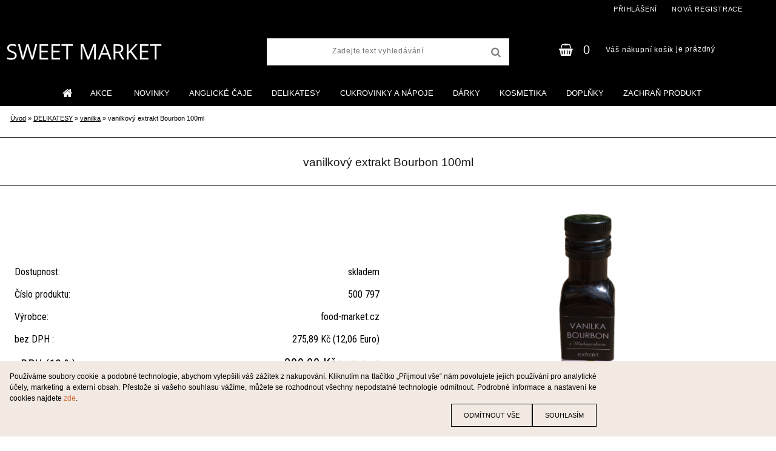

--- FILE ---
content_type: text/html; charset=utf-8
request_url: https://www.sweetmarket.cz/vanilkovy-extrakt-bourbon-100ml
body_size: 21807
content:


        <!DOCTYPE html>
    <html xmlns:og="http://ogp.me/ns#" xmlns:fb="http://www.facebook.com/2008/fbml" lang="cs" class="tmpl__zincum">
      <head>
          <script>
              window.cookie_preferences = getCookieSettings('cookie_preferences');
              window.cookie_statistics = getCookieSettings('cookie_statistics');
              window.cookie_marketing = getCookieSettings('cookie_marketing');

              function getCookieSettings(cookie_name) {
                  if (document.cookie.length > 0)
                  {
                      cookie_start = document.cookie.indexOf(cookie_name + "=");
                      if (cookie_start != -1)
                      {
                          cookie_start = cookie_start + cookie_name.length + 1;
                          cookie_end = document.cookie.indexOf(";", cookie_start);
                          if (cookie_end == -1)
                          {
                              cookie_end = document.cookie.length;
                          }
                          return unescape(document.cookie.substring(cookie_start, cookie_end));
                      }
                  }
                  return false;
              }
          </script>
                <title>DELIKATESY | vanilkový extrakt Bourbon 100ml | SWEET market - obchod s čaji, delikatesami, cukrovinkami a dárky</title>
        <script type="text/javascript">var action_unavailable='action_unavailable';var id_language = 'cs';var id_country_code = 'CZ';var language_code = 'cs-CZ';var path_request = '/request.php';var type_request = 'POST';var cache_break = "2524"; var enable_console_debug = false; var enable_logging_errors = false;var administration_id_language = 'cs';var administration_id_country_code = 'CZ';</script>          <script type="text/javascript" src="//ajax.googleapis.com/ajax/libs/jquery/1.8.3/jquery.min.js"></script>
          <script type="text/javascript" src="//code.jquery.com/ui/1.12.1/jquery-ui.min.js" ></script>
                  <script src="/wa_script/js/jquery.hoverIntent.minified.js?_=2025-01-30-11-13" type="text/javascript"></script>
        <script type="text/javascript" src="/admin/jscripts/jquery.qtip.min.js?_=2025-01-30-11-13"></script>
                  <script src="/wa_script/js/jquery.selectBoxIt.min.js?_=2025-01-30-11-13" type="text/javascript"></script>
                  <script src="/wa_script/js/bs_overlay.js?_=2025-01-30-11-13" type="text/javascript"></script>
        <script src="/wa_script/js/bs_design.js?_=2025-01-30-11-13" type="text/javascript"></script>
        <script src="/admin/jscripts/wa_translation.js?_=2025-01-30-11-13" type="text/javascript"></script>
        <link rel="stylesheet" type="text/css" href="/css/jquery.selectBoxIt.wa_script.css?_=2025-01-30-11-13" media="screen, projection">
        <link rel="stylesheet" type="text/css" href="/css/jquery.qtip.lupa.css?_=2025-01-30-11-13">
        
                  <script src="/wa_script/js/jquery.colorbox-min.js?_=2025-01-30-11-13" type="text/javascript"></script>
          <link rel="stylesheet" type="text/css" href="/css/colorbox.css?_=2025-01-30-11-13">
          <script type="text/javascript">
            jQuery(document).ready(function() {
              (function() {
                function createGalleries(rel) {
                  var regex = new RegExp(rel + "\\[(\\d+)]"),
                      m, group = "g_" + rel, groupN;
                  $("a[rel*=" + rel + "]").each(function() {
                    m = regex.exec(this.getAttribute("rel"));
                    if(m) {
                      groupN = group + m[1];
                    } else {
                      groupN = group;
                    }
                    $(this).colorbox({
                      rel: groupN,
                      slideshow:false,
                       maxWidth: "85%",
                       maxHeight: "85%",
                       returnFocus: false
                    });
                  });
                }
                createGalleries("lytebox");
                createGalleries("lyteshow");
              })();
            });</script>
          <script type="text/javascript">
      function init_products_hovers()
      {
        jQuery(".product").hoverIntent({
          over: function(){
            jQuery(this).find(".icons_width_hack").animate({width: "130px"}, 300, function(){});
          } ,
          out: function(){
            jQuery(this).find(".icons_width_hack").animate({width: "10px"}, 300, function(){});
          },
          interval: 40
        });
      }
      jQuery(document).ready(function(){

        jQuery(".param select, .sorting select").selectBoxIt();

        jQuery(".productFooter").click(function()
        {
          var $product_detail_link = jQuery(this).parent().find("a:first");

          if($product_detail_link.length && $product_detail_link.attr("href"))
          {
            window.location.href = $product_detail_link.attr("href");
          }
        });
        init_products_hovers();
        
        ebar_details_visibility = {};
        ebar_details_visibility["user"] = false;
        ebar_details_visibility["basket"] = false;

        ebar_details_timer = {};
        ebar_details_timer["user"] = setTimeout(function(){},100);
        ebar_details_timer["basket"] = setTimeout(function(){},100);

        function ebar_set_show($caller)
        {
          var $box_name = $($caller).attr("id").split("_")[0];

          ebar_details_visibility["user"] = false;
          ebar_details_visibility["basket"] = false;

          ebar_details_visibility[$box_name] = true;

          resolve_ebar_set_visibility("user");
          resolve_ebar_set_visibility("basket");
        }

        function ebar_set_hide($caller)
        {
          var $box_name = $($caller).attr("id").split("_")[0];

          ebar_details_visibility[$box_name] = false;

          clearTimeout(ebar_details_timer[$box_name]);
          ebar_details_timer[$box_name] = setTimeout(function(){resolve_ebar_set_visibility($box_name);},300);
        }

        function resolve_ebar_set_visibility($box_name)
        {
          if(   ebar_details_visibility[$box_name]
             && jQuery("#"+$box_name+"_detail").is(":hidden"))
          {
            jQuery("#"+$box_name+"_detail").slideDown(300);
          }
          else if(   !ebar_details_visibility[$box_name]
                  && jQuery("#"+$box_name+"_detail").not(":hidden"))
          {
            jQuery("#"+$box_name+"_detail").slideUp(0, function() {
              $(this).css({overflow: ""});
            });
          }
        }

        
        jQuery("#user_icon").hoverIntent({
          over: function(){
            ebar_set_show(this);
            jQuery("#ebar_right_content .img_cart, #basket_icon").qtip("hide");
          } ,
          out: function(){
            ebar_set_hide(this);
          },
          interval: 40
        });
        
        jQuery("#user_icon").click(function(e)
        {
          if(jQuery(e.target).attr("id") == "user_icon")
          {
            window.location.href = "https://www.sweetmarket.cz/sweetmarket/e-login/";
          }
        });

        jQuery("#basket_icon").click(function(e)
        {
          if(jQuery(e.target).attr("id") == "basket_icon")
          {
            window.location.href = "https://www.sweetmarket.cz/sweetmarket/e-basket/";
          }
        });
      BS.Basket.$default_top_basket = false;
      });
    </script>        <meta http-equiv="Content-language" content="cs">
        <meta http-equiv="Content-Type" content="text/html; charset=utf-8">
        <meta name="language" content="czech">
        <meta name="keywords" content="vanilkový extrakt, vanilkový extrakt bourbon">
        <meta name="description" content="Vanilkový extrakt používáme jako přísadu na pečení, zvýraznění chuti kynutých, třených a piškotových těst, přidáváme do tvarohů, zmrzlin a koktejlů.">
        <meta name="revisit-after" content="1 Days">
        <meta name="distribution" content="global">
        <meta name="expires" content="never">
                  <meta name="expires" content="never">
                    <link rel="previewimage" href="https://www.sweetmarket.cz/fotky38148/fotos/_vyr_2469500-797.jpg" />
                    <link rel="canonical" href="https://www.sweetmarket.cz/vanilkovy-extrakt-bourbon-100ml?tab=description"/>
          <meta property="og:image" content="http://www.sweetmarket.cz/fotky38148/fotos/_vyrn_2469500-797.jpg" />
<meta property="og:image:secure_url" content="https://www.sweetmarket.cz/fotky38148/fotos/_vyrn_2469500-797.jpg" />
<meta property="og:image:type" content="image/jpeg" />

<meta name="google-site-verification" content="be0bhbbq4XP98ZwoEbD-tJ1lY36hJOW3Ba_wT3-Rg-k"/>            <meta name="robots" content="index, follow">
                      <link href="//www.sweetmarket.cz/fotky38148/FAVICON21.png" rel="icon" type="image/png">
          <link rel="shortcut icon" type="image/png" href="//www.sweetmarket.cz/fotky38148/FAVICON21.png">
                  <link rel="stylesheet" type="text/css" href="/css/lang_dependent_css/lang_cs.css?_=2025-01-30-11-13" media="screen, projection">
                <link rel='stylesheet' type='text/css' href='/wa_script/js/styles.css?_=2025-01-30-11-13'>
        <script language='javascript' type='text/javascript' src='/wa_script/js/javascripts.js?_=2025-01-30-11-13'></script>
        <script language='javascript' type='text/javascript' src='/wa_script/js/check_tel.js?_=2025-01-30-11-13'></script>
          <script src="/assets/javascripts/buy_button.js?_=2025-01-30-11-13"></script>
            <script type="text/javascript" src="/wa_script/js/bs_user.js?_=2025-01-30-11-13"></script>
        <script type="text/javascript" src="/wa_script/js/bs_fce.js?_=2025-01-30-11-13"></script>
        <script type="text/javascript" src="/wa_script/js/bs_fixed_bar.js?_=2025-01-30-11-13"></script>
        <script type="text/javascript" src="/bohemiasoft/js/bs.js?_=2025-01-30-11-13"></script>
        <script src="/wa_script/js/jquery.number.min.js?_=2025-01-30-11-13" type="text/javascript"></script>
        <script type="text/javascript">
            BS.User.id = 38148;
            BS.User.domain = "sweetmarket";
            BS.User.is_responsive_layout = true;
            BS.User.max_search_query_length = 50;
            BS.User.max_autocomplete_words_count = 5;

            WA.Translation._autocompleter_ambiguous_query = ' Hledavý výraz je pro našeptávač příliš obecný. Zadejte prosím další znaky, slova nebo pokračujte odesláním formuláře pro vyhledávání.';
            WA.Translation._autocompleter_no_results_found = ' Nebyly nalezeny žádné produkty ani kategorie.';
            WA.Translation._error = " Chyba";
            WA.Translation._success = " Nastaveno";
            WA.Translation._warning = " Upozornění";
            WA.Translation._multiples_inc_notify = '<p class="multiples-warning"><strong>Tento produkt je možné objednat pouze v násobcích #inc#. </strong><br><small>Vámi zadaný počet kusů byl navýšen dle tohoto násobku.</small></p>';
            WA.Translation._shipping_change_selected = " Změnit...";
            WA.Translation._shipping_deliver_to_address = " Zásilka bude doručena na zvolenou adresu";

            BS.Design.template = {
              name: "zincum",
              is_selected: function(name) {
                if(Array.isArray(name)) {
                  return name.indexOf(this.name) > -1;
                } else {
                  return name === this.name;
                }
              }
            };
            BS.Design.isLayout3 = true;
            BS.Design.templates = {
              TEMPLATE_ARGON: "argon",TEMPLATE_NEON: "neon",TEMPLATE_CARBON: "carbon",TEMPLATE_XENON: "xenon",TEMPLATE_AURUM: "aurum",TEMPLATE_CUPRUM: "cuprum",TEMPLATE_ERBIUM: "erbium",TEMPLATE_CADMIUM: "cadmium",TEMPLATE_BARIUM: "barium",TEMPLATE_CHROMIUM: "chromium",TEMPLATE_SILICIUM: "silicium",TEMPLATE_IRIDIUM: "iridium",TEMPLATE_INDIUM: "indium",TEMPLATE_OXYGEN: "oxygen",TEMPLATE_HELIUM: "helium",TEMPLATE_FLUOR: "fluor",TEMPLATE_FERRUM: "ferrum",TEMPLATE_TERBIUM: "terbium",TEMPLATE_URANIUM: "uranium",TEMPLATE_ZINCUM: "zincum",TEMPLATE_CERIUM: "cerium",TEMPLATE_KRYPTON: "krypton",TEMPLATE_THORIUM: "thorium",TEMPLATE_ETHERUM: "etherum",TEMPLATE_KRYPTONIT: "kryptonit",TEMPLATE_TITANIUM: "titanium",TEMPLATE_PLATINUM: "platinum"            };
        </script>
                  <script src="/js/progress_button/modernizr.custom.js"></script>
                      <link rel="stylesheet" type="text/css" href="/bower_components/owl.carousel/dist/assets/owl.carousel.min.css" />
            <link rel="stylesheet" type="text/css" href="/bower_components/owl.carousel/dist/assets/owl.theme.default.min.css" />
            <script src="/bower_components/owl.carousel/dist/owl.carousel.min.js"></script>
                      <link rel="stylesheet" type="text/css" href="/bower_components/priority-nav/dist/priority-nav-core.css" />
            <script src="/bower_components/priority-nav/dist/priority-nav.js"></script>
                      <link rel="stylesheet" type="text/css" href="//static.bohemiasoft.com/jave/style.css?_=2025-01-30-11-13" media="screen">
                    <link rel="stylesheet" type="text/css" href="/css/font-awesome.4.7.0.min.css" media="screen">
          <link rel="stylesheet" type="text/css" href="/sablony/nove/zincum/zincumpink/css/product_var3.css?_=2025-01-30-11-13" media="screen">
                    <link rel="stylesheet"
                type="text/css"
                id="tpl-editor-stylesheet"
                href="/sablony/nove/zincum/zincumpink/css/colors.css?_=2025-01-30-11-13"
                media="screen">

          <meta name="viewport" content="width=device-width, initial-scale=1.0">
          <link rel="stylesheet" 
                   type="text/css" 
                   href="https://static.bohemiasoft.com/custom-css/zincum.css?_1751018334" 
                   media="screen"><style type="text/css">
               <!--#site_logo{
                  width: 275px;
                  height: 100px;
                  background-image: url('/fotky38148/design_setup/images/custom_image_logo.png?cache_time=1768323126');
                  background-repeat: no-repeat;
                  
                }html body .myheader { 
          background-image: none;
          border: black;
          background-repeat: repeat;
          background-position: 0px 0px;
          background-color: #000000;
        }#page_background{
                  background-image: none;
                  background-repeat: repeat;
                  background-position: 0px 0px;
                  background-color: #ffffff;
                }.bgLupa{
                  padding: 0;
                  border: none;
                }
      /***font kategorie***/
      body #page .leftmenu2 ul li a {
                  color: #ffffff!important;
      }
      body #page .leftmenu ul li a {
                  color: #ffffff!important;
      }
      /***font kategorie - hover, active***/
      body #page .leftmenu2 ul li a:hover, body #page .leftmenu2 ul li.leftmenuAct a {
                  color:#000000 !important;
      }
      body #page .leftmenu ul li a:hover, body #page .leftmenu ul li.leftmenuAct a {
                  color:#000000 !important;
      }
      /***before kategorie***/
      #left-box li a::before {
                  color: #000000!important; 
        } 
      /***font podkategorie***/
      body #page .leftmenu2 ul ul li a {
                  color:#000000!important;
        }
      body #page .leftmenu ul ul li a, body #page .leftmenu ul li.leftmenuAct ul li a {
            color:#000000!important;
            border-color:#000000!important;
        }

 :root { 
 }
-->
                </style>          <link rel="stylesheet" type="text/css" href="/fotky38148/design_setup/css/user_defined.css?_=1769689635" media="screen, projection">
                    <script type="text/javascript" src="/admin/jscripts/wa_dialogs.js?_=2025-01-30-11-13"></script>
            <script>
      $(document).ready(function() {
        if (getCookie('show_cookie_message' + '_38148_cz') != 'no') {
          if($('#cookies-agreement').attr('data-location') === '0')
          {
            $('.cookies-wrapper').css("top", "0px");
          }
          else
          {
            $('.cookies-wrapper').css("bottom", "0px");
          }
          $('.cookies-wrapper').show();
        }

        $('#cookies-notify__close').click(function() {
          setCookie('show_cookie_message' + '_38148_cz', 'no');
          $('#cookies-agreement').slideUp();
          $("#masterpage").attr("style", "");
          setCookie('cookie_preferences', 'true');
          setCookie('cookie_statistics', 'true');
          setCookie('cookie_marketing', 'true');
          window.cookie_preferences = true;
          window.cookie_statistics = true;
          window.cookie_marketing = true;
          if(typeof gtag === 'function') {
              gtag('consent', 'update', {
                  'ad_storage': 'granted',
                  'analytics_storage': 'granted',
                  'ad_user_data': 'granted',
                  'ad_personalization': 'granted'
              });
          }
         return false;
        });

        $("#cookies-notify__disagree").click(function(){
            save_preferences();
        });

        $('#cookies-notify__preferences-button-close').click(function(){
            var cookies_notify_preferences = $("#cookies-notify-checkbox__preferences").is(':checked');
            var cookies_notify_statistics = $("#cookies-notify-checkbox__statistics").is(':checked');
            var cookies_notify_marketing = $("#cookies-notify-checkbox__marketing").is(':checked');
            save_preferences(cookies_notify_preferences, cookies_notify_statistics, cookies_notify_marketing);
        });

        function save_preferences(preferences = false, statistics = false, marketing = false)
        {
            setCookie('show_cookie_message' + '_38148_cz', 'no');
            $('#cookies-agreement').slideUp();
            $("#masterpage").attr("style", "");
            setCookie('cookie_preferences', preferences);
            setCookie('cookie_statistics', statistics);
            setCookie('cookie_marketing', marketing);
            window.cookie_preferences = preferences;
            window.cookie_statistics = statistics;
            window.cookie_marketing = marketing;
            if(marketing && typeof gtag === 'function')
            {
                gtag('consent', 'update', {
                    'ad_storage': 'granted'
                });
            }
            if(statistics && typeof gtag === 'function')
            {
                gtag('consent', 'update', {
                    'analytics_storage': 'granted',
                    'ad_user_data': 'granted',
                    'ad_personalization': 'granted',
                });
            }
            if(marketing === false && BS && BS.seznamIdentity) {
                BS.seznamIdentity.clearIdentity();
            }
        }

        /**
         * @param {String} cookie_name
         * @returns {String}
         */
        function getCookie(cookie_name) {
          if (document.cookie.length > 0)
          {
            cookie_start = document.cookie.indexOf(cookie_name + "=");
            if (cookie_start != -1)
            {
              cookie_start = cookie_start + cookie_name.length + 1;
              cookie_end = document.cookie.indexOf(";", cookie_start);
              if (cookie_end == -1)
              {
                cookie_end = document.cookie.length;
              }
              return unescape(document.cookie.substring(cookie_start, cookie_end));
            }
          }
          return "";
        }
        
        /**
         * @param {String} cookie_name
         * @param {String} value
         */
        function setCookie(cookie_name, value) {
          var time = new Date();
          time.setTime(time.getTime() + 365*24*60*60*1000); // + 1 rok
          var expires = "expires="+time.toUTCString();
          document.cookie = cookie_name + "=" + escape(value) + "; " + expires + "; path=/";
        }
      });
    </script>
            <script type="text/javascript" src="/wa_script/js/search_autocompleter.js?_=2025-01-30-11-13"></script>
                <link rel="stylesheet" type="text/css" href="/assets/vendor/magnific-popup/magnific-popup.css" />
      <script src="/assets/vendor/magnific-popup/jquery.magnific-popup.js"></script>
      <script type="text/javascript">
        BS.env = {
          decPoint: ",",
          basketFloatEnabled: false        };
      </script>
      <script type="text/javascript" src="/node_modules/select2/dist/js/select2.min.js"></script>
      <script type="text/javascript" src="/node_modules/maximize-select2-height/maximize-select2-height.min.js"></script>
      <script type="text/javascript">
        (function() {
          $.fn.select2.defaults.set("language", {
            noResults: function() {return " Nenalezeny žádné položky"},
            inputTooShort: function(o) {
              var n = o.minimum - o.input.length;
              return " Prosím zadejte #N# nebo více znaků.".replace("#N#", n);
            }
          });
          $.fn.select2.defaults.set("width", "100%")
        })();

      </script>
      <link type="text/css" rel="stylesheet" href="/node_modules/select2/dist/css/select2.min.css" />
      <script type="text/javascript" src="/wa_script/js/countdown_timer.js?_=2025-01-30-11-13"></script>
      <script type="text/javascript" src="/wa_script/js/app.js?_=2025-01-30-11-13"></script>
      <script type="text/javascript" src="/node_modules/jquery-validation/dist/jquery.validate.min.js"></script>

      
          </head>
          <script type="text/javascript">
        var fb_pixel = 'active';
      </script>
      <script type="text/javascript" src="/wa_script/js/fb_pixel_func.js"></script>
              <!-- Glami piXel -->
        <script>
            (function(f, a, s, h, i, o, n) {f['GlamiTrackerObject'] = i;
                f[i]=f[i]||function(){(f[i].q=f[i].q||[]).push(arguments)};o=a.createElement(s),
                    n=a.getElementsByTagName(s)[0];o.async=1;o.src=h;n.parentNode.insertBefore(o,n)
            })(window, document, 'script', '//www.glami.cz/js/compiled/pt.js', 'glami');
            glami('create', '3A832F6AE6D0C8EC7015AFBD3F0A9EC0', 'cz');
            glami('track', 'PageView');
        </script>
        <!-- End Glami piXel -->
          <body class="lang-cs layout3 not-home page-product-detail page-product-2469 basket-empty slider_available template-slider-custom vat-payer-y alternative-currency-y" >
        <a name="topweb"></a>
            <div id="cookies-agreement" class="cookies-wrapper" data-location="1"
         style="background-color: #eed7d4;
                 opacity: 0.95"
    >
      <div class="cookies-notify-background"></div>
      <div class="cookies-notify" style="display:block!important;">
        <div class="cookies-notify__bar">
          <div class="cookies-notify__bar1">
            <div class="cookies-notify__text"
                                  style="color: #000000;"
                                 >
                Používáme soubory cookie a podobné technologie, abychom vylepšili váš zážitek z nakupování. Kliknutím na tlačítko „Přijmout vše“ nám povolujete jejich používání pro analytické účely, marketing a externí obsah. Přestože si vašeho souhlasu vážíme, můžete se rozhodnout všechny nepodstatné technologie odmítnout. Podrobné informace a nastavení ke cookies najdete <span class="cookies-notify__detail_button"style="color: #000000;">zde</span>.            </div>
            <div class="cookies-notify__button">
                <a href="#" id="cookies-notify__disagree" class="secondary-btn"
                   style="color: #000000;
                           background-color: #eed7d4;
                           opacity: 1"
                >Odmítnout vše</a>
              <a href="#" id="cookies-notify__close"
                 style="color: #000000;
                        background-color: #eed7d4;
                        opacity: 1"
                >Souhlasím</a>
            </div>
          </div>
                        <div class="cookies-notify__detail_box hidden"
                                  style="color: #000000;"
                             >
                <div id="cookies-nofify__close_detail"> Zavřít</div>
                <div>
                    <br />
                    <b> Co jsou cookies?</b><br />
                    <span> Cookies jsou krátké textové informace, které jsou uloženy ve Vašem prohlížeči. Tyto informace běžně používají všechny webové stránky a jejich procházením dochází k ukládání cookies. Pomocí partnerských skriptů, které mohou stránky používat (například Google analytics</span><br /><br />
                    <b> Jak lze nastavit práci webu s cookies?</b><br />
                    <span> Přestože doporučujeme povolit používání všech typů cookies, práci webu s nimi můžete nastavit dle vlastních preferencí pomocí checkboxů zobrazených níže. Po odsouhlasení nastavení práce s cookies můžete změnit své rozhodnutí smazáním či editací cookies přímo v nastavení Vašeho prohlížeče. Podrobnější informace k promazání cookies najdete v nápovědě Vašeho prohlížeče.</span>
                </div>
                <div class="cookies-notify__checkboxes"
                                         style="color: #000000;"
                                     >
                    <div class="checkbox-custom checkbox-default cookies-notify__checkbox">
                        <input type="checkbox" id="cookies-notify-checkbox__functional" checked disabled />
                        <label for="cookies-notify-checkbox__functional" class="cookies-notify__checkbox_label"> Nutné</label>
                    </div>
                    <div class="checkbox-custom checkbox-default cookies-notify__checkbox">
                        <input type="checkbox" id="cookies-notify-checkbox__preferences" checked />
                        <label for="cookies-notify-checkbox__preferences" class="cookies-notify__checkbox_label"> Preferenční</label>
                    </div>
                    <div class="checkbox-custom checkbox-default cookies-notify__checkbox">
                        <input type="checkbox" id="cookies-notify-checkbox__statistics" checked />
                        <label for="cookies-notify-checkbox__statistics" class="cookies-notify__checkbox_label"> Statistické</label>
                    </div>
                    <div class="checkbox-custom checkbox-default cookies-notify__checkbox">
                        <input type="checkbox" id="cookies-notify-checkbox__marketing" checked />
                        <label for="cookies-notify-checkbox__marketing" class="cookies-notify__checkbox_label"> Marketingové</label>
                    </div>
                </div>
                <div id="cookies-notify__cookie_types">
                    <div class="cookies-notify__cookie_type cookie-active" data-type="functional">
                         Nutné (13)
                    </div>
                    <div class="cookies-notify__cookie_type" data-type="preferences">
                         Preferenční (1)
                    </div>
                    <div class="cookies-notify__cookie_type" data-type="statistics">
                         Statistické (15)
                    </div>
                    <div class="cookies-notify__cookie_type" data-type="marketing">
                         Marketingové (15)
                    </div>
                    <div class="cookies-notify__cookie_type" data-type="unclassified">
                         Neklasifikované (7)
                    </div>
                </div>
                <div id="cookies-notify__cookie_detail">
                    <div class="cookie-notify__cookie_description">
                        <span id="cookie-notify__description_functional" class="cookie_description_active"> Tyto informace jsou nezbytné ke správnému chodu webové stránky jako například vkládání zboží do košíku, uložení vyplněných údajů nebo přihlášení do zákaznické sekce.</span>
                        <span id="cookie-notify__description_preferences" class="hidden"> Tyto cookies umožní přizpůsobit chování nebo vzhled stránky dle Vašich potřeb, například volba jazyka.</span>
                        <span id="cookie-notify__description_statistics" class="hidden"> Díky těmto cookies mohou majitelé i developeři webu více porozumět chování uživatelů a vyvijet stránku tak, aby byla co nejvíce prozákaznická. Tedy abyste co nejrychleji našli hledané zboží nebo co nejsnáze dokončili jeho nákup.</span>
                        <span id="cookie-notify__description_marketing" class="hidden"> Tyto informace umožní personalizovat zobrazení nabídek přímo pro Vás díky historické zkušenosti procházení dřívějších stránek a nabídek.</span>
                        <span id="cookie-notify__description_unclassified" class="hidden"> Tyto cookies prozatím nebyly roztříděny do vlastní kategorie.</span>
                    </div>
                    <style>
                        #cookies-notify__cookie_detail_table td
                        {
                            color: #000000                        }
                    </style>
                    <table class="table" id="cookies-notify__cookie_detail_table">
                        <thead>
                            <tr>
                                <th> Jméno</th>
                                <th> Účel</th>
                                <th> Vypršení</th>
                            </tr>
                        </thead>
                        <tbody>
                                                    <tr>
                                <td>show_cookie_message</td>
                                <td>Ukládá informaci o potřebě zobrazení cookie lišty</td>
                                <td>1 rok</td>
                            </tr>
                                                        <tr>
                                <td>__zlcmid</td>
                                <td>Tento soubor cookie se používá k uložení identity návštěvníka během návštěv a preference návštěvníka deaktivovat naši funkci živého chatu. </td>
                                <td>1 rok</td>
                            </tr>
                                                        <tr>
                                <td>__cfruid</td>
                                <td>Tento soubor cookie je součástí služeb poskytovaných společností Cloudflare – včetně vyrovnávání zátěže, doručování obsahu webových stránek a poskytování připojení DNS pro provozovatele webových stránek. </td>
                                <td>relace</td>
                            </tr>
                                                        <tr>
                                <td>_auth</td>
                                <td>Zajišťuje bezpečnost procházení návštěvníků tím, že zabraňuje padělání požadavků mezi stránkami. Tento soubor cookie je nezbytný pro bezpečnost webu a návštěvníka. </td>
                                <td>1 rok</td>
                            </tr>
                                                        <tr>
                                <td>csrftoken</td>
                                <td>Pomáhá předcházet útokům Cross-Site Request Forgery (CSRF). 
</td>
                                <td>1 rok</td>
                            </tr>
                                                        <tr>
                                <td>PHPSESSID</td>
                                <td>Zachovává stav uživatelské relace napříč požadavky na stránky. </td>
                                <td>relace</td>
                            </tr>
                                                        <tr>
                                <td>rc::a</td>
                                <td>Tento soubor cookie se používá k rozlišení mezi lidmi a roboty. To je výhodné pro web, aby
vytvářet platné zprávy o používání jejich webových stránek. </td>
                                <td>persistentní</td>
                            </tr>
                                                        <tr>
                                <td>rc::c</td>
                                <td>Tento soubor cookie se používá k rozlišení mezi lidmi a roboty. </td>
                                <td>relace</td>
                            </tr>
                                                        <tr>
                                <td>AWSALBCORS</td>
                                <td>Registruje, který server-cluster obsluhuje návštěvníka. To se používá v kontextu s vyrovnáváním zátěže, aby se optimalizovala uživatelská zkušenost. </td>
                                <td>6 dnů</td>
                            </tr>
                                                        <tr>
                                <td>18plus_allow_access#</td>
                                <td>Ukládá informaci o odsouhlasení okna 18+ pro web.</td>
                                <td>neznámý</td>
                            </tr>
                                                        <tr>
                                <td>18plus_cat#</td>
                                <td>Ukládá informaci o odsouhlasení okna 18+ pro kategorii.</td>
                                <td>neznámý</td>
                            </tr>
                                                        <tr>
                                <td>bs_slide_menu</td>
                                <td></td>
                                <td>neznámý</td>
                            </tr>
                                                        <tr>
                                <td>left_menu</td>
                                <td>Ukládá informaci o způsobu zobrazení levého menu.</td>
                                <td>neznámý</td>
                            </tr>
                                                    </tbody>
                    </table>
                    <div class="cookies-notify__button">
                        <a href="#" id="cookies-notify__preferences-button-close"
                           style="color: #000000;
                                background-color: #c8c8c8;
                                opacity: 1">
                            Uložit nastavení                        </a>
                    </div>
                </div>
            </div>
                    </div>
      </div>
    </div>
    
  <div id="responsive_layout_large"></div><div id="page">      <div class="top-bar" id="topBar">
                  <div class="top-bar-login">
                          <span class="user-login"><a href="/sweetmarket/e-login">Přihlášení</a></span>
              <span class="user-register"><a href="/sweetmarket/e-register">Nová registrace</a></span>
                        </div>
                        </div>
          <script type="text/javascript">
      var responsive_articlemenu_name = ' Menu';
      var responsive_eshopmenu_name = ' E-shop';
    </script>
        <link rel="stylesheet" type="text/css" href="/css/masterslider.css?_=2025-01-30-11-13" media="screen, projection">
    <script type="text/javascript" src="/js/masterslider.min.js"></script>
    <div class="myheader">
                <div class="navigate_bar">
            <div class="logo-wrapper">
            <a id="site_logo" href="//www.sweetmarket.cz" class="mylogo" aria-label="Logo"></a>
    </div>
                <div id="search">
      <form name="search" id="searchForm" action="/search-engine.htm" method="GET" enctype="multipart/form-data">
        <label for="q" class="title_left2"> Hľadanie</label>
        <p>
          <input name="slovo" type="text" class="inputBox" id="q" placeholder=" Zadejte text vyhledávání" maxlength="50">
          
          <input type="hidden" id="source_service" value="www.webareal.cz">
        </p>
        <div class="wrapper_search_submit">
          <input type="submit" class="search_submit" aria-label="search" name="search_submit" value="">
        </div>
        <div id="search_setup_area">
          <input id="hledatjak2" checked="checked" type="radio" name="hledatjak" value="2">
          <label for="hledatjak2">Hledat ve zboží</label>
          <br />
          <input id="hledatjak1"  type="radio" name="hledatjak" value="1">
          <label for="hledatjak1">Hledat v článcích</label>
                    <script type="text/javascript">
            function resolve_search_mode_visibility()
            {
              if (jQuery('form[name=search] input').is(':focus'))
              {
                if (jQuery('#search_setup_area').is(':hidden'))
                {
                  jQuery('#search_setup_area').slideDown(400);
                }
              }
              else
              {
                if (jQuery('#search_setup_area').not(':hidden'))
                {
                  jQuery('#search_setup_area').slideUp(400);
                }
              }
            }

            $('form[name=search] input').click(function() {
              this.focus();
            });

            jQuery('form[name=search] input')
                .focus(function() {
                  resolve_search_mode_visibility();
                })
                .blur(function() {
                  setTimeout(function() {
                    resolve_search_mode_visibility();
                  }, 1000);
                });

          </script>
                  </div>
      </form>
    </div>
    
  <div id="ebar" class="" >        <div id="basket_icon" >
            <div id="basket_detail">
                <div id="basket_arrow_tag"></div>
                <div id="basket_content_tag">
                    <a id="quantity_tag" href="/sweetmarket/e-basket" rel="nofollow" class="elink"><span class="quantity_count">0</span></a>
                    <span class="basket_empty"> Váš nákupní košík <span class="bold">je prázdný</span></span>                </div>
            </div>
        </div>
                </div>            <div class="eshop-menu drop-menu" id="dropMenu">
      <div id="dropMenuWrapper">
            <div class="menu-wrapper leftmenu" id="menuWrapper">
          <ul class="root-eshop-menu" id="menuContent">
              <li class="home-button">
              <a href="//www.sweetmarket.cz">
      <i class="fa fa-home" aria-hidden="true"></i>
    </a>
            </li>
            <li class="eshop-menu-item item-1">
            <a class="item-link level-1" href="/AKCE-c44_0_1.htm">AKCE </a>
          </li>
        <li class="eshop-menu-item item-2">
            <a class="item-link level-1" href="/NOVINKY-c53_0_1.htm">NOVINKY</a>
          </li>
        <li class="eshop-menu-item item-3 has-submenu">
            <a class="item-link level-1" href="/ANGLICKE-CAJE-c3_0_1.htm">ANGLICKÉ ČAJE</a>
          <ul class="eshop-submenu-root menu-level-2">
          <li class="eshop-menu-item item-1">
            <div class="menu-item-box">
                <div class="menu-item-cat">
          <a class="item-link level-2" href="/ANGLICKE-CAJE-c3_154_2.htm">čaje Twinings</a>
                  </div>
      </div>
          </li>
        <li class="eshop-menu-item item-2">
            <div class="menu-item-box">
                <div class="menu-item-cat">
          <a class="item-link level-2" href="/ANGLICKE-CAJE-c3_4_2.htm">čaje Taylors of Harrogate</a>
                  </div>
      </div>
          </li>
        <li class="eshop-menu-item item-3">
            <div class="menu-item-box">
                <div class="menu-item-cat">
          <a class="item-link level-2" href="/ANGLICKE-CAJE-c3_44_2.htm">čaje Fortnum &amp; Mason</a>
                  </div>
      </div>
          </li>
        <li class="eshop-menu-item item-4">
            <div class="menu-item-box">
                <div class="menu-item-cat">
          <a class="item-link level-2" href="/ANGLICKE-CAJE-c3_3_2.htm">čaje Williamson Tea</a>
                  </div>
      </div>
          </li>
        <li class="eshop-menu-item item-5">
            <div class="menu-item-box">
                <div class="menu-item-cat">
          <a class="item-link level-2" href="/ANGLICKE-CAJE-c3_8_2.htm">čaje Thompson&#039;s</a>
                  </div>
      </div>
          </li>
        <li class="eshop-menu-item item-6">
            <div class="menu-item-box">
                <div class="menu-item-cat">
          <a class="item-link level-2" href="/ANGLICKE-CAJE-c3_7_2.htm">čaje ostatních značek</a>
                  </div>
      </div>
          </li>
        <li class="eshop-menu-item item-7">
            <div class="menu-item-box">
                <div class="menu-item-cat">
          <a class="item-link level-2" href="/ANGLICKE-CAJE-c3_232_2.htm">zdravé čaje superblends</a>
                  </div>
      </div>
          </li>
        <li class="eshop-menu-item item-8">
            <div class="menu-item-box">
                <div class="menu-item-cat">
          <a class="item-link level-2" href="/ANGLICKE-CAJE-c3_165_2.htm">gastro čaje</a>
                  </div>
      </div>
          </li>
        <li class="eshop-menu-item item-9">
            <div class="menu-item-box">
                <div class="menu-item-cat">
          <a class="item-link level-2" href="/ANGLICKE-CAJE-c3_229_2.htm">ledové čaje</a>
                  </div>
      </div>
          </li>
        <li class="eshop-menu-item item-10">
            <div class="menu-item-box">
                <div class="menu-item-cat">
          <a class="item-link level-2" href="/ANGLICKE-CAJE-c3_46_2.htm">dárkové kolekce čajů</a>
                  </div>
      </div>
          </li>
        <li class="eshop-menu-item item-11">
            <div class="menu-item-box">
                <div class="menu-item-cat">
          <a class="item-link level-2" href="/ANGLICKE-CAJE-c3_175_2.htm">černé čaje</a>
                  </div>
      </div>
          </li>
        <li class="eshop-menu-item item-12">
            <div class="menu-item-box">
                <div class="menu-item-cat">
          <a class="item-link level-2" href="/ANGLICKE-CAJE-c3_176_2.htm">zelené a bílé čaje</a>
                  </div>
      </div>
          </li>
        <li class="eshop-menu-item item-13">
            <div class="menu-item-box">
                <div class="menu-item-cat">
          <a class="item-link level-2" href="/ANGLICKE-CAJE-c3_177_2.htm">ovocné a bylinné čaje</a>
                  </div>
      </div>
          </li>
        <li class="eshop-menu-item item-14">
            <div class="menu-item-box">
                <div class="menu-item-cat">
          <a class="item-link level-2" href="/ANGLICKE-CAJE-c3_226_2.htm">čajové příslušenství</a>
                  </div>
      </div>
          </li>
        </ul>
        </li>
        <li class="eshop-menu-item item-4 has-submenu item-active">
            <a class="item-link level-1" href="/DELIKATESY-c40_0_1.htm">DELIKATESY</a>
          <ul class="eshop-submenu-root menu-level-2">
          <li class="eshop-menu-item item-1">
            <div class="menu-item-box">
                <div class="menu-item-cat">
          <a class="item-link level-2" href="/DELIKATESY-c40_120_2.htm">dárkové kolekce delikates</a>
                  </div>
      </div>
          </li>
        <li class="eshop-menu-item item-2">
            <div class="menu-item-box">
                <div class="menu-item-cat">
          <a class="item-link level-2" href="/DELIKATESY-c40_118_2.htm">džemy a marmelády</a>
                  </div>
      </div>
          </li>
        <li class="eshop-menu-item item-3">
            <div class="menu-item-box">
                <div class="menu-item-cat">
          <a class="item-link level-2" href="/DELIKATESY-c40_119_2.htm">hořčice</a>
                  </div>
      </div>
          </li>
        <li class="eshop-menu-item item-4">
            <div class="menu-item-box">
                <div class="menu-item-cat">
          <a class="item-link level-2" href="/DELIKATESY-c40_233_2.htm">jedlé květy</a>
                  </div>
      </div>
          </li>
        <li class="eshop-menu-item item-5">
            <div class="menu-item-box">
                <div class="menu-item-cat">
          <a class="item-link level-2" href="/DELIKATESY-c40_123_2.htm">koření, soli a přísady</a>
                  </div>
      </div>
          </li>
        <li class="eshop-menu-item item-6">
            <div class="menu-item-box">
                <div class="menu-item-cat">
          <a class="item-link level-2" href="/DELIKATESY-c40_247_2.htm">lanýžové produkty</a>
                  </div>
      </div>
          </li>
        <li class="eshop-menu-item item-7">
            <div class="menu-item-box">
                <div class="menu-item-cat">
          <a class="item-link level-2" href="/DELIKATESY-c40_230_2.htm">nakládaná zelenina a pesta</a>
                  </div>
      </div>
          </li>
        <li class="eshop-menu-item item-8">
            <div class="menu-item-box">
                <div class="menu-item-cat">
          <a class="item-link level-2" href="/DELIKATESY-c40_126_2.htm">oleje a octy</a>
                  </div>
      </div>
          </li>
        <li class="eshop-menu-item item-9">
            <div class="menu-item-box">
                <div class="menu-item-cat">
          <a class="item-link level-2" href="/DELIKATESY-c40_122_2.htm">omáčky a chutney</a>
                  </div>
      </div>
          </li>
        <li class="eshop-menu-item item-10">
            <div class="menu-item-box">
                <div class="menu-item-cat">
          <a class="item-link level-2" href="/DELIKATESY-c40_128_2.htm">paštiky a masové speciality</a>
                  </div>
      </div>
          </li>
        <li class="eshop-menu-item item-11">
            <div class="menu-item-box">
                <div class="menu-item-cat">
          <a class="item-link level-2" href="/DELIKATESY-c40_130_2.htm">sladké omáčky a sirupy</a>
                  </div>
      </div>
          </li>
        <li class="eshop-menu-item item-12">
            <div class="menu-item-box">
                <div class="menu-item-cat">
          <a class="item-link level-2" href="/DELIKATESY-c40_227_2.htm">slané pečivo</a>
                  </div>
      </div>
          </li>
        <li class="eshop-menu-item item-13 item-active">
            <div class="menu-item-box">
                <div class="menu-item-cat">
          <a class="item-link level-2" href="/DELIKATESY-c40_225_2.htm">vanilka</a>
                  </div>
      </div>
          </li>
        <li class="eshop-menu-item item-14">
            <div class="menu-item-box">
                <div class="menu-item-cat">
          <a class="item-link level-2" href="/DELIKATESY-c40_164_2.htm">delikatesy z Modré Kuchyně</a>
                  </div>
      </div>
          </li>
        </ul>
        </li>
        <li class="eshop-menu-item item-5 has-submenu">
            <a class="item-link level-1" href="/CUKROVINKY-A-NAPOJE-c4_0_1.htm">CUKROVINKY A NÁPOJE</a>
          <ul class="eshop-submenu-root menu-level-2">
          <li class="eshop-menu-item item-1">
            <div class="menu-item-box">
                <div class="menu-item-cat">
          <a class="item-link level-2" href="/CUKROVINKY-A-NAPOJE-c4_11_2.htm">jelly beans</a>
                  </div>
      </div>
          </li>
        <li class="eshop-menu-item item-2">
            <div class="menu-item-box">
                <div class="menu-item-cat">
          <a class="item-link level-2" href="/CUKROVINKY-A-NAPOJE-c4_10_2.htm">bonbóny a marshmallows</a>
                  </div>
      </div>
          </li>
        <li class="eshop-menu-item item-3">
            <div class="menu-item-box">
                <div class="menu-item-cat">
          <a class="item-link level-2" href="/CUKROVINKY-A-NAPOJE-c4_108_2.htm">čokolády</a>
                  </div>
      </div>
          </li>
        <li class="eshop-menu-item item-4">
            <div class="menu-item-box">
                <div class="menu-item-cat">
          <a class="item-link level-2" href="/CUKROVINKY-A-NAPOJE-c4_115_2.htm">čokoládové krémy</a>
                  </div>
      </div>
          </li>
        <li class="eshop-menu-item item-5">
            <div class="menu-item-box">
                <div class="menu-item-cat">
          <a class="item-link level-2" href="/CUKROVINKY-A-NAPOJE-c4_17_2.htm">karamel</a>
                  </div>
      </div>
          </li>
        <li class="eshop-menu-item item-6">
            <div class="menu-item-box">
                <div class="menu-item-cat">
          <a class="item-link level-2" href="/CUKROVINKY-A-NAPOJE-c4_109_2.htm">sušenky</a>
                  </div>
      </div>
          </li>
        <li class="eshop-menu-item item-7">
            <div class="menu-item-box">
                <div class="menu-item-cat">
          <a class="item-link level-2" href="/CUKROVINKY-A-NAPOJE-c4_234_2.htm">horké čokolády</a>
                  </div>
      </div>
          </li>
        <li class="eshop-menu-item item-8">
            <div class="menu-item-box">
                <div class="menu-item-cat">
          <a class="item-link level-2" href="/CUKROVINKY-A-NAPOJE-c4_235_2.htm">káva</a>
                  </div>
      </div>
          </li>
        <li class="eshop-menu-item item-9">
            <div class="menu-item-box">
                <div class="menu-item-cat">
          <a class="item-link level-2" href="/CUKROVINKY-A-NAPOJE-c4_236_2.htm">sirupy</a>
                  </div>
      </div>
          </li>
        </ul>
        </li>
        <li class="eshop-menu-item item-6 has-submenu">
            <a class="item-link level-1" href="/DARKY-c5_0_1.htm">DÁRKY</a>
          <ul class="eshop-submenu-root menu-level-2">
          <li class="eshop-menu-item item-1">
            <div class="menu-item-box">
                <div class="menu-item-cat">
          <a class="item-link level-2" href="/DARKY-c5_249_2.htm">dárkové poukazy</a>
                  </div>
      </div>
          </li>
        <li class="eshop-menu-item item-2">
            <div class="menu-item-box">
                <div class="menu-item-cat">
          <a class="item-link level-2" href="/DARKY-c5_248_2.htm">dárkové plechovky</a>
                  </div>
      </div>
          </li>
        <li class="eshop-menu-item item-3">
            <div class="menu-item-box">
                <div class="menu-item-cat">
          <a class="item-link level-2" href="/DARKY-c5_33_2.htm">dárkové kolekce delikates</a>
                  </div>
      </div>
          </li>
        <li class="eshop-menu-item item-4">
            <div class="menu-item-box">
                <div class="menu-item-cat">
          <a class="item-link level-2" href="/DARKY-c5_2_2.htm">dárky čajové a kávové</a>
                  </div>
      </div>
          </li>
        <li class="eshop-menu-item item-5">
            <div class="menu-item-box">
                <div class="menu-item-cat">
          <a class="item-link level-2" href="/DARKY-c5_216_2.htm">sladké dárky</a>
                  </div>
      </div>
          </li>
        <li class="eshop-menu-item item-6">
            <div class="menu-item-box">
                <div class="menu-item-cat">
          <a class="item-link level-2" href="/DARKY-c5_224_2.htm">voňavé dárky</a>
                  </div>
      </div>
          </li>
        <li class="eshop-menu-item item-7">
            <div class="menu-item-box">
                <div class="menu-item-cat">
          <a class="item-link level-2" href="/DARKY-c5_217_2.htm">dárkové koše a boxy</a>
                  </div>
      </div>
          </li>
        <li class="eshop-menu-item item-8">
            <div class="menu-item-box">
                <div class="menu-item-cat">
          <a class="item-link level-2" href="/DARKY-c5_150_2.htm">dárkové obaly</a>
                  </div>
      </div>
          </li>
        </ul>
        </li>
        <li class="eshop-menu-item item-7 has-submenu">
            <a class="item-link level-1" href="/KOSMETIKA-c54_0_1.htm">KOSMETIKA</a>
          <ul class="eshop-submenu-root menu-level-2">
          <li class="eshop-menu-item item-1">
            <div class="menu-item-box">
                <div class="menu-item-cat">
          <a class="item-link level-2" href="/KOSMETIKA-c54_245_2.htm">kosmetika s aloe vera</a>
                  </div>
      </div>
          </li>
        <li class="eshop-menu-item item-2">
            <div class="menu-item-box">
                <div class="menu-item-cat">
          <a class="item-link level-2" href="/KOSMETIKA-c54_237_2.htm">dárkové sady kosmetiky</a>
                  </div>
      </div>
          </li>
        <li class="eshop-menu-item item-3">
            <div class="menu-item-box">
                <div class="menu-item-cat">
          <a class="item-link level-2" href="/KOSMETIKA-c54_238_2.htm">tekutá mýdla</a>
                  </div>
      </div>
          </li>
        <li class="eshop-menu-item item-4">
            <div class="menu-item-box">
                <div class="menu-item-cat">
          <a class="item-link level-2" href="/KOSMETIKA-c54_239_2.htm">tuhá mýdla</a>
                  </div>
      </div>
          </li>
        <li class="eshop-menu-item item-5">
            <div class="menu-item-box">
                <div class="menu-item-cat">
          <a class="item-link level-2" href="/KOSMETIKA-c54_240_2.htm">sprchové gely</a>
                  </div>
      </div>
          </li>
        <li class="eshop-menu-item item-6">
            <div class="menu-item-box">
                <div class="menu-item-cat">
          <a class="item-link level-2" href="/KOSMETIKA-c54_241_2.htm">přípravky do koupele</a>
                  </div>
      </div>
          </li>
        <li class="eshop-menu-item item-7">
            <div class="menu-item-box">
                <div class="menu-item-cat">
          <a class="item-link level-2" href="/KOSMETIKA-c54_242_2.htm">péče o tělo a obličej</a>
                  </div>
      </div>
          </li>
        <li class="eshop-menu-item item-8">
            <div class="menu-item-box">
                <div class="menu-item-cat">
          <a class="item-link level-2" href="/KOSMETIKA-c54_244_2.htm">péče o ruce</a>
                  </div>
      </div>
          </li>
        <li class="eshop-menu-item item-9">
            <div class="menu-item-box">
                <div class="menu-item-cat">
          <a class="item-link level-2" href="/KOSMETIKA-c54_243_2.htm">kosmetika pro muže</a>
                  </div>
      </div>
          </li>
        </ul>
        </li>
        <li class="eshop-menu-item item-8 has-submenu">
            <a class="item-link level-1" href="/DOPLNKY-c51_0_1.htm">DOPLŇKY</a>
          <ul class="eshop-submenu-root menu-level-2">
          <li class="eshop-menu-item item-1">
            <div class="menu-item-box">
                <div class="menu-item-cat">
          <a class="item-link level-2" href="/DOPLNKY-c51_246_2.htm">etikety na kořenky</a>
                  </div>
      </div>
          </li>
        <li class="eshop-menu-item item-2">
            <div class="menu-item-box">
                <div class="menu-item-cat">
          <a class="item-link level-2" href="/DOPLNKY-c51_250_2.htm">etikety na potravinové dózy</a>
                  </div>
      </div>
          </li>
        <li class="eshop-menu-item item-3">
            <div class="menu-item-box">
                <div class="menu-item-cat">
          <a class="item-link level-2" href="/DOPLNKY-c51_228_2.htm">keramika a porcelán</a>
                  </div>
      </div>
          </li>
        <li class="eshop-menu-item item-4">
            <div class="menu-item-box">
                <div class="menu-item-cat">
          <a class="item-link level-2" href="/DOPLNKY-c51_219_2.htm">čajové příslušenství</a>
                  </div>
      </div>
          </li>
        <li class="eshop-menu-item item-5">
            <div class="menu-item-box">
                <div class="menu-item-cat">
          <a class="item-link level-2" href="/DOPLNKY-c51_222_2.htm">svíčky</a>
                  </div>
      </div>
          </li>
        <li class="eshop-menu-item item-6">
            <div class="menu-item-box">
                <div class="menu-item-cat">
          <a class="item-link level-2" href="/DOPLNKY-c51_223_2.htm">kuchyňské a bytové doplňky</a>
                  </div>
      </div>
          </li>
        </ul>
        </li>
        <li class="eshop-menu-item item-9">
            <a class="item-link level-1" href="/ZACHRAN-PRODUKT-c7_0_1.htm">ZACHRAŇ PRODUKT</a>
          </li>
        </ul>
        </div>
          </div>
    </div>
    <script type="text/javascript">
      (function() {
        if(window.priorityNav)
        {
          var nav = priorityNav.init({
            mainNavWrapper: "#menuWrapper",
            mainNav: "#menuContent",
            breakPoint: 0,
            throttleDelay: '50',
            navDropdownLabel: " Další",
            navDropdownBreakpointLabel: 'Menu',
            initClass: 'top-nav',
            navDropdownClassName: 'nav-dropdown',
            navDropdownToggleClassName: 'nav-dropdown-toggle',
         })
         document.querySelector('.nav-dropdown-toggle').removeAttribute('aria-controls');
        }
      })();
    </script>
          </div>
          </div>
    <div id="page_background">      <div class="hack-box"><!-- HACK MIN WIDTH FOR IE 5, 5.5, 6  -->
                  <div id="masterpage" style="margin-bottom:95px;"><!-- MASTER PAGE -->
              <div id="header">          </div><!-- END HEADER -->
                    <div id="aroundpage"><!-- AROUND PAGE -->
            
      <!-- LEFT BOX -->
      <div id="left-box">
            <div id="rMenusSrc" style="display: none">
          <div id="rArticleMenu">
          <div class="menu-wrapper">
          <ul class="root-article-menu">
          <li class="article-menu-item item-1">
            <a href="/doprava" target="_self">
          <span>
      doprava    </span>
          </a>
          </li>
        <li class="article-menu-item item-2">
            <a href="/nakupni-informace" target="_self">
          <span>
      nákupní informace    </span>
          </a>
          </li>
        <li class="article-menu-item item-3">
            <a href="/obchodni-podminky" target="_self">
          <span>
      obchodní podmínky    </span>
          </a>
          </li>
        <li class="article-menu-item item-4">
            <a href="/ochrana-osobnich-udaju" target="_self">
          <span>
      ochrana osobních údajů    </span>
          </a>
          </li>
        <li class="article-menu-item item-5">
            <a href="/odlozena-platba-skip-pay" target="_blank">
          <span>
      odložená platba se Skip Pay    </span>
          </a>
          </li>
        <li class="article-menu-item item-6">
            <a href="/kontaktni-formular" target="_self">
          <span>
      kontaktní formulář    </span>
          </a>
          </li>
        </ul>
        </div>
        </div>
        <div id="rEshopMenu">
          <div class="menu-wrapper">
          <ul class="root-eshop-menu">
          <li class="eshop-menu-item item-1">
            <a href="/AKCE-c44_0_1.htm" target="_self">
          <span>
      AKCE     </span>
          </a>
          </li>
        <li class="eshop-menu-item item-2">
            <a href="/NOVINKY-c53_0_1.htm" target="_self">
          <span>
      NOVINKY    </span>
          </a>
          </li>
        <li class="eshop-menu-item item-3 has-submenu">
            <a href="/ANGLICKE-CAJE-c3_0_1.htm" target="_self">
          <span>
      ANGLICKÉ ČAJE    </span>
          </a>
          <ul class="eshop-submenu menu-level-2">
          <li class="eshop-menu-item item-1">
            <a href="/ANGLICKE-CAJE-c3_154_2.htm" target="_self">
          <span>
      čaje Twinings    </span>
          </a>
          </li>
        <li class="eshop-menu-item item-2">
            <a href="/ANGLICKE-CAJE-c3_4_2.htm" target="_self">
          <span>
      čaje Taylors of Harrogate    </span>
          </a>
          </li>
        <li class="eshop-menu-item item-3">
            <a href="/ANGLICKE-CAJE-c3_44_2.htm" target="_self">
          <span>
      čaje Fortnum &amp; Mason    </span>
          </a>
          </li>
        <li class="eshop-menu-item item-4">
            <a href="/ANGLICKE-CAJE-c3_3_2.htm" target="_self">
          <span>
      čaje Williamson Tea    </span>
          </a>
          </li>
        <li class="eshop-menu-item item-5">
            <a href="/ANGLICKE-CAJE-c3_8_2.htm" target="_self">
          <span>
      čaje Thompson&#039;s    </span>
          </a>
          </li>
        <li class="eshop-menu-item item-6">
            <a href="/ANGLICKE-CAJE-c3_7_2.htm" target="_self">
          <span>
      čaje ostatních značek    </span>
          </a>
          </li>
        <li class="eshop-menu-item item-7">
            <a href="/ANGLICKE-CAJE-c3_232_2.htm" target="_self">
          <span>
      zdravé čaje superblends    </span>
          </a>
          </li>
        <li class="eshop-menu-item item-8">
            <a href="/ANGLICKE-CAJE-c3_165_2.htm" target="_self">
          <span>
      gastro čaje    </span>
          </a>
          </li>
        <li class="eshop-menu-item item-9">
            <a href="/ANGLICKE-CAJE-c3_229_2.htm" target="_self">
          <span>
      ledové čaje    </span>
          </a>
          </li>
        <li class="eshop-menu-item item-10">
            <a href="/ANGLICKE-CAJE-c3_46_2.htm" target="_self">
          <span>
      dárkové kolekce čajů    </span>
          </a>
          </li>
        <li class="eshop-menu-item item-11">
            <a href="/ANGLICKE-CAJE-c3_175_2.htm" target="_self">
          <span>
      černé čaje    </span>
          </a>
          </li>
        <li class="eshop-menu-item item-12">
            <a href="/ANGLICKE-CAJE-c3_176_2.htm" target="_self">
          <span>
      zelené a bílé čaje    </span>
          </a>
          </li>
        <li class="eshop-menu-item item-13">
            <a href="/ANGLICKE-CAJE-c3_177_2.htm" target="_self">
          <span>
      ovocné a bylinné čaje    </span>
          </a>
          </li>
        <li class="eshop-menu-item item-14">
            <a href="/ANGLICKE-CAJE-c3_226_2.htm" target="_self">
          <span>
      čajové příslušenství    </span>
          </a>
          </li>
        </ul>
        </li>
        <li class="eshop-menu-item item-4 has-submenu item-active">
            <a href="/DELIKATESY-c40_0_1.htm" target="_self">
          <span>
      DELIKATESY    </span>
          </a>
          <ul class="eshop-submenu menu-level-2">
          <li class="eshop-menu-item item-1">
            <a href="/DELIKATESY-c40_120_2.htm" target="_self">
          <span>
      dárkové kolekce delikates    </span>
          </a>
          </li>
        <li class="eshop-menu-item item-2">
            <a href="/DELIKATESY-c40_118_2.htm" target="_self">
          <span>
      džemy a marmelády    </span>
          </a>
          </li>
        <li class="eshop-menu-item item-3">
            <a href="/DELIKATESY-c40_119_2.htm" target="_self">
          <span>
      hořčice    </span>
          </a>
          </li>
        <li class="eshop-menu-item item-4">
            <a href="/DELIKATESY-c40_233_2.htm" target="_self">
          <span>
      jedlé květy    </span>
          </a>
          </li>
        <li class="eshop-menu-item item-5">
            <a href="/DELIKATESY-c40_123_2.htm" target="_self">
          <span>
      koření, soli a přísady    </span>
          </a>
          </li>
        <li class="eshop-menu-item item-6">
            <a href="/DELIKATESY-c40_247_2.htm" target="_self">
          <span>
      lanýžové produkty    </span>
          </a>
          </li>
        <li class="eshop-menu-item item-7">
            <a href="/DELIKATESY-c40_230_2.htm" target="_self">
          <span>
      nakládaná zelenina a pesta    </span>
          </a>
          </li>
        <li class="eshop-menu-item item-8">
            <a href="/DELIKATESY-c40_126_2.htm" target="_self">
          <span>
      oleje a octy    </span>
          </a>
          </li>
        <li class="eshop-menu-item item-9">
            <a href="/DELIKATESY-c40_122_2.htm" target="_self">
          <span>
      omáčky a chutney    </span>
          </a>
          </li>
        <li class="eshop-menu-item item-10">
            <a href="/DELIKATESY-c40_128_2.htm" target="_self">
          <span>
      paštiky a masové speciality    </span>
          </a>
          </li>
        <li class="eshop-menu-item item-11">
            <a href="/DELIKATESY-c40_130_2.htm" target="_self">
          <span>
      sladké omáčky a sirupy    </span>
          </a>
          </li>
        <li class="eshop-menu-item item-12">
            <a href="/DELIKATESY-c40_227_2.htm" target="_self">
          <span>
      slané pečivo    </span>
          </a>
          </li>
        <li class="eshop-menu-item item-13 item-active">
            <a href="/DELIKATESY-c40_225_2.htm" target="_self">
          <span>
      vanilka    </span>
          </a>
          </li>
        <li class="eshop-menu-item item-14">
            <a href="/DELIKATESY-c40_164_2.htm" target="_self">
          <span>
      delikatesy z Modré Kuchyně    </span>
          </a>
          </li>
        </ul>
        </li>
        <li class="eshop-menu-item item-5 has-submenu">
            <a href="/CUKROVINKY-A-NAPOJE-c4_0_1.htm" target="_self">
          <span>
      CUKROVINKY A NÁPOJE    </span>
          </a>
          <ul class="eshop-submenu menu-level-2">
          <li class="eshop-menu-item item-1">
            <a href="/CUKROVINKY-A-NAPOJE-c4_11_2.htm" target="_self">
          <span>
      jelly beans    </span>
          </a>
          </li>
        <li class="eshop-menu-item item-2">
            <a href="/CUKROVINKY-A-NAPOJE-c4_10_2.htm" target="_self">
          <span>
      bonbóny a marshmallows    </span>
          </a>
          </li>
        <li class="eshop-menu-item item-3">
            <a href="/CUKROVINKY-A-NAPOJE-c4_108_2.htm" target="_self">
          <span>
      čokolády    </span>
          </a>
          </li>
        <li class="eshop-menu-item item-4">
            <a href="/CUKROVINKY-A-NAPOJE-c4_115_2.htm" target="_self">
          <span>
      čokoládové krémy    </span>
          </a>
          </li>
        <li class="eshop-menu-item item-5">
            <a href="/CUKROVINKY-A-NAPOJE-c4_17_2.htm" target="_self">
          <span>
      karamel    </span>
          </a>
          </li>
        <li class="eshop-menu-item item-6">
            <a href="/CUKROVINKY-A-NAPOJE-c4_109_2.htm" target="_self">
          <span>
      sušenky    </span>
          </a>
          </li>
        <li class="eshop-menu-item item-7">
            <a href="/CUKROVINKY-A-NAPOJE-c4_234_2.htm" target="_self">
          <span>
      horké čokolády    </span>
          </a>
          </li>
        <li class="eshop-menu-item item-8">
            <a href="/CUKROVINKY-A-NAPOJE-c4_235_2.htm" target="_self">
          <span>
      káva    </span>
          </a>
          </li>
        <li class="eshop-menu-item item-9">
            <a href="/CUKROVINKY-A-NAPOJE-c4_236_2.htm" target="_self">
          <span>
      sirupy    </span>
          </a>
          </li>
        </ul>
        </li>
        <li class="eshop-menu-item item-6 has-submenu">
            <a href="/DARKY-c5_0_1.htm" target="_self">
          <span>
      DÁRKY    </span>
          </a>
          <ul class="eshop-submenu menu-level-2">
          <li class="eshop-menu-item item-1">
            <a href="/DARKY-c5_249_2.htm" target="_self">
          <span>
      dárkové poukazy    </span>
          </a>
          </li>
        <li class="eshop-menu-item item-2">
            <a href="/DARKY-c5_248_2.htm" target="_self">
          <span>
      dárkové plechovky    </span>
          </a>
          </li>
        <li class="eshop-menu-item item-3">
            <a href="/DARKY-c5_33_2.htm" target="_self">
          <span>
      dárkové kolekce delikates    </span>
          </a>
          </li>
        <li class="eshop-menu-item item-4">
            <a href="/DARKY-c5_2_2.htm" target="_self">
          <span>
      dárky čajové a kávové    </span>
          </a>
          </li>
        <li class="eshop-menu-item item-5">
            <a href="/DARKY-c5_216_2.htm" target="_self">
          <span>
      sladké dárky    </span>
          </a>
          </li>
        <li class="eshop-menu-item item-6">
            <a href="/DARKY-c5_224_2.htm" target="_self">
          <span>
      voňavé dárky    </span>
          </a>
          </li>
        <li class="eshop-menu-item item-7">
            <a href="/DARKY-c5_217_2.htm" target="_self">
          <span>
      dárkové koše a boxy    </span>
          </a>
          </li>
        <li class="eshop-menu-item item-8">
            <a href="/DARKY-c5_150_2.htm" target="_self">
          <span>
      dárkové obaly    </span>
          </a>
          </li>
        </ul>
        </li>
        <li class="eshop-menu-item item-7 has-submenu">
            <a href="/KOSMETIKA-c54_0_1.htm" target="_self">
          <span>
      KOSMETIKA    </span>
          </a>
          <ul class="eshop-submenu menu-level-2">
          <li class="eshop-menu-item item-1">
            <a href="/KOSMETIKA-c54_245_2.htm" target="_self">
          <span>
      kosmetika s aloe vera    </span>
          </a>
          </li>
        <li class="eshop-menu-item item-2">
            <a href="/KOSMETIKA-c54_237_2.htm" target="_self">
          <span>
      dárkové sady kosmetiky    </span>
          </a>
          </li>
        <li class="eshop-menu-item item-3">
            <a href="/KOSMETIKA-c54_238_2.htm" target="_self">
          <span>
      tekutá mýdla    </span>
          </a>
          </li>
        <li class="eshop-menu-item item-4">
            <a href="/KOSMETIKA-c54_239_2.htm" target="_self">
          <span>
      tuhá mýdla    </span>
          </a>
          </li>
        <li class="eshop-menu-item item-5">
            <a href="/KOSMETIKA-c54_240_2.htm" target="_self">
          <span>
      sprchové gely    </span>
          </a>
          </li>
        <li class="eshop-menu-item item-6">
            <a href="/KOSMETIKA-c54_241_2.htm" target="_self">
          <span>
      přípravky do koupele    </span>
          </a>
          </li>
        <li class="eshop-menu-item item-7">
            <a href="/KOSMETIKA-c54_242_2.htm" target="_self">
          <span>
      péče o tělo a obličej    </span>
          </a>
          </li>
        <li class="eshop-menu-item item-8">
            <a href="/KOSMETIKA-c54_244_2.htm" target="_self">
          <span>
      péče o ruce    </span>
          </a>
          </li>
        <li class="eshop-menu-item item-9">
            <a href="/KOSMETIKA-c54_243_2.htm" target="_self">
          <span>
      kosmetika pro muže    </span>
          </a>
          </li>
        </ul>
        </li>
        <li class="eshop-menu-item item-8 has-submenu">
            <a href="/DOPLNKY-c51_0_1.htm" target="_self">
          <span>
      DOPLŇKY    </span>
          </a>
          <ul class="eshop-submenu menu-level-2">
          <li class="eshop-menu-item item-1">
            <a href="/DOPLNKY-c51_246_2.htm" target="_self">
          <span>
      etikety na kořenky    </span>
          </a>
          </li>
        <li class="eshop-menu-item item-2">
            <a href="/DOPLNKY-c51_250_2.htm" target="_self">
          <span>
      etikety na potravinové dózy    </span>
          </a>
          </li>
        <li class="eshop-menu-item item-3">
            <a href="/DOPLNKY-c51_228_2.htm" target="_self">
          <span>
      keramika a porcelán    </span>
          </a>
          </li>
        <li class="eshop-menu-item item-4">
            <a href="/DOPLNKY-c51_219_2.htm" target="_self">
          <span>
      čajové příslušenství    </span>
          </a>
          </li>
        <li class="eshop-menu-item item-5">
            <a href="/DOPLNKY-c51_222_2.htm" target="_self">
          <span>
      svíčky    </span>
          </a>
          </li>
        <li class="eshop-menu-item item-6">
            <a href="/DOPLNKY-c51_223_2.htm" target="_self">
          <span>
      kuchyňské a bytové doplňky    </span>
          </a>
          </li>
        </ul>
        </li>
        <li class="eshop-menu-item item-9">
            <a href="/ZACHRAN-PRODUKT-c7_0_1.htm" target="_self">
          <span>
      ZACHRAŇ PRODUKT    </span>
          </a>
          </li>
        </ul>
        </div>
        </div>
        </div>
          </div><!-- END LEFT BOX -->
            <div id="right-box"><!-- RIGHT BOX2 -->
              </div><!-- END RIGHT BOX -->
      

            <hr class="hide">
                        <div id="centerpage2"><!-- CENTER PAGE -->
              <div id="incenterpage2"><!-- in the center -->
                        
        <!-- Glami piXel -->
        <script>
        glami('track', 'ViewContent', {
            content_type: 'product',
            item_ids: ['2469'], 
            product_names: ['vanilkový extrakt Bourbon 100ml'] 
        });
        </script>
        <!-- End Glami piXel -->
        <script type="text/javascript">
  var product_information = {
    id: '2469',
    name: 'vanilkový extrakt Bourbon 100ml',
    brand: '',
    price: '309',
    category: 'vanilka',
    is_variant: false,
    variant_id: 0  };
</script>
        <div id="fb-root"></div>
    <script>(function(d, s, id) {
            var js, fjs = d.getElementsByTagName(s)[0];
            if (d.getElementById(id)) return;
            js = d.createElement(s); js.id = id;
            js.src = "//connect.facebook.net/ cs_CZ/all.js#xfbml=1&appId=";
            fjs.parentNode.insertBefore(js, fjs);
        }(document, 'script', 'facebook-jssdk'));</script>
      <script type="application/ld+json">
      {
        "@context": "http://schema.org",
        "@type": "Product",
                "name": "vanilkový extrakt Bourbon 100ml",
        "description": "Vanilkový extrakt používáme jako přísadu na pečení, zvýraznění chuti kynutých, třených a piškotových těst, přidáváme do",
                "image": "https://www.sweetmarket.cz/fotky38148/fotos/_vyr_2469500-797.jpg",
                "gtin13": "",
        "mpn": "",
        "sku": "500 797",
        "brand": "",

        "offers": {
            "@type": "Offer",
            "availability": "https://schema.org/InStock",
            "price": "309.00",
"priceCurrency": "CZK",
"priceValidUntil": "2036-02-02",
            "url": "https://www.sweetmarket.cz/vanilkovy-extrakt-bourbon-100ml"
        }
      }
</script>
              <script type="application/ld+json">
{
    "@context": "http://schema.org",
    "@type": "BreadcrumbList",
    "itemListElement": [
    {
        "@type": "ListItem",
        "position": 1,
        "item": {
            "@id": "https://www.sweetmarket.cz",
            "name": "Home"
            }
    },     {
        "@type": "ListItem",
        "position": 2,
        "item": {
            "@id": "https://www.sweetmarket.cz/DELIKATESY-c40_0_1.htm",
            "name": "DELIKATESY"
        }
        },
     {
        "@type": "ListItem",
        "position": 3,
        "item": {
            "@id": "https://www.sweetmarket.cz/vanilka-c40_225_2.htm",
            "name": "vanilka"
        }
        },
    {
        "@type": "ListItem",
        "position": 4,
        "item": {
            "@id": "https://www.sweetmarket.cz/vanilkovy-extrakt-bourbon-100ml",
            "name": "vanilkový extrakt Bourbon 100ml"
    }
    }
]}
</script>
          <script type="text/javascript" src="/wa_script/js/bs_variants.js?date=2462013"></script>
  <script type="text/javascript" src="/wa_script/js/rating_system.js"></script>
  <script type="text/javascript">
    <!--
    $(document).ready(function () {
      BS.Variants.register_events();
      BS.Variants.id_product = 2469;
    });

    function ShowImage2(name, width, height, domen) {
      window.open("/wa_script/image2.php?soub=" + name + "&domena=" + domen, "", "toolbar=no,scrollbars=yes,location=no,status=no,width=" + width + ",height=" + height + ",resizable=1,screenX=20,screenY=20");
    }
    ;
    // --></script>
  <script type="text/javascript">
    <!--
    function Kontrola() {
      if (document.theForm.autor.value == "") {
        document.theForm.autor.focus();
        BS.ui.popMessage.alert("Musíte vyplnit své jméno");
        return false;
      }
      if (document.theForm.email.value == "") {
        document.theForm.email.focus();
        BS.ui.popMessage.alert("Musíte vyplnit svůj email");
        return false;
      }
      if (document.theForm.titulek.value == "") {
        document.theForm.titulek.focus();
        BS.ui.popMessage.alert("Vyplňte název příspěvku");
        return false;
      }
      if (document.theForm.prispevek.value == "") {
        document.theForm.prispevek.focus();
        BS.ui.popMessage.alert("Zadejte text příspěvku");
        return false;
      }
      if (document.theForm.captcha.value == "") {
        document.theForm.captcha.focus();
        BS.ui.popMessage.alert("Opište bezpečnostní kód");
        return false;
      }
      if (jQuery("#captcha_image").length > 0 && jQuery("#captcha_input").val() == "") {
        jQuery("#captcha_input").focus();
        BS.ui.popMessage.alert("Opiště text z bezpečnostního obrázku");
        return false;
      }

      }

      -->
    </script>
          <script type="text/javascript" src="/wa_script/js/detail.js?date=2022-06-01"></script>
          <script type="text/javascript">
      product_price = "309";
    product_price_non_ceil =   "309.000";
    currency = "Kč";
    currency_position = "1";
    tax_subscriber = "a";
    ceny_jak = "0";
    desetiny = "2";
    dph = "12";
    currency_second = "Euro";
    currency_second_rate = "0.0437";
    lang = "";    </script>
          <script>
          related_click = false;
          $(document).ready(function () {
              $(".buy_btn").on("click", function(){
                    related_click = true;
              });

              $("#buy_btn, #buy_prg").on("click", function () {
                  var variant_selected_reload = false;
                  var url = window.location.href;
                  if (url.indexOf('?variant=not_selected') > -1)
                  {
                      url = window.location.href;
                  }
                  else
                  {
                      url = window.location.href + "?variant=not_selected";
                  }
                  if ($("#1SelectBoxIt").length !== undefined)
                  {
                      var x = $("#1SelectBoxIt").attr("aria-activedescendant");
                      if (x == 0)
                      {
                          variant_selected_reload = true;
                          document.cookie = "variantOne=unselected;path=/";
                      }
                      else
                      {
                          var id_ciselnik = $("#1SelectBoxItOptions #" + x).attr("data-val");
                          document.cookie = "variantOne=" + id_ciselnik + ";path=/";
                      }
                  }
                  else if ($("#1SelectBoxItText").length !== undefined)
                  {
                      var x = $("#1SelectBoxItText").attr("data-val");
                      if (x == 0)
                      {
                          variant_selected_reload = true;
                          document.cookie = "variantOne=unselected;path=/";
                      }
                      else
                      {
                          var id_ciselnik = $("#1SelectBoxItOptions #" + x).attr("data-val");
                          document.cookie = "variantOne=" + id_ciselnik + ";path=/";
                      }
                  }
                  if ($("#2SelectBoxIt").length !== undefined)
                  {
                      var x = $("#2SelectBoxIt").attr("aria-activedescendant");
                      if (x == 0)
                      {
                          variant_selected_reload = true;
                          document.cookie = "variantTwo=unselected;path=/";
                      }
                      else
                      {
                          var id_ciselnik = $("#2SelectBoxItOptions #" + x).attr("data-val");
                          document.cookie = "variantTwo=" + id_ciselnik + ";path=/";
                      }
                  }
                  else if ($("#2SelectBoxItText").length !== undefined)
                  {
                      var x = $("#2SelectBoxItText").attr("data-val");
                      if (x == 0)
                      {
                          variant_selected_reload = true;
                          document.cookie = "variantTwo=unselected;path=/";
                      }
                      else
                      {
                          var id_ciselnik = $("#2SelectBoxItOptions #" + x).attr("data-val");
                          document.cookie = "variantTwo=" + id_ciselnik + ";path=/";
                      }
                  }
                  if ($("#3SelectBoxIt").length !== undefined)
                  {
                      var x = $("#3SelectBoxIt").attr("aria-activedescendant");
                      if (x == 0)
                      {
                          variant_selected_reload = true;
                          document.cookie = "variantThree=unselected;path=/";
                      }
                      else
                      {
                          var id_ciselnik = $("#3SelectBoxItOptions #" + x).attr("data-val");
                          document.cookie = "variantThree=" + id_ciselnik + ";path=/";
                      }
                  }
                  else if ($("#3SelectBoxItText").length !== undefined)
                  {
                      var x = $("#3SelectBoxItText").attr("data-val");
                      if (x == 0)
                      {
                          variant_selected_reload = true;
                          document.cookie = "variantThree=unselected;path=/";
                      }
                      else
                      {
                          var id_ciselnik = $("#3SelectBoxItOptions #" + x).attr("data-val");
                          document.cookie = "variantThree=" + id_ciselnik + ";path=/";
                      }
                  }
                  if(variant_selected_reload == true)
                  {
                      jQuery("input[name=variant_selected]").remove();
                      window.location.replace(url);
                      return false;
                  }
              });
          });
      </script>
          <div id="wherei"><!-- wherei -->
            <p>
        <a href="/">Úvod</a>
        <span class="arrow">&#187;</span>
                           <a href="/DELIKATESY-c40_0_1.htm">DELIKATESY</a>
                           <span class="arrow">&#187;</span>
                           <a href="/vanilka-c40_225_2.htm">vanilka</a>
                            <span class="arrow">&#187;</span>        <span class="active">vanilkový extrakt Bourbon 100ml</span>
      </p>
    </div><!-- END wherei -->
    <pre></pre>
        <div class="product-detail-container in-stock-y" > <!-- MICRODATA BOX -->
              <h1>vanilkový extrakt Bourbon 100ml</h1>
              <div class="detail-box-product" data-idn="291311783"><!--DETAIL BOX -->
                        <div class="col-l"><!-- col-l-->
                        <div class="image"><!-- image-->
                                <a href="/fotky38148/fotos/_vyr_2469500-797.jpg"
                   rel="lytebox"
                   title="vanilkový extrakt Bourbon 100ml"
                   aria-label="vanilkový extrakt Bourbon 100ml">
                    <span class="img" id="magnify_src">
                      <img                               id="detail_src_magnifying_small"
                              src="/fotky38148/fotos/_vyr_2469500-797.jpg"
                              width="200" border=0
                              alt="vanilkový extrakt Bourbon 100ml"
                              title="vanilkový extrakt Bourbon 100ml">
                    </span>
                                        <span class="image_foot"><span class="ico_magnifier"
                                                     title="vanilkový extrakt Bourbon 100ml">&nbsp;</span></span>
                      
                                    </a>
                            </div>
              <!-- END image-->
              <div class="break"></div>
                      </div><!-- END col-l-->
        <div class="box-spc"><!-- BOX-SPC -->
          <div class="col-r"><!-- col-r-->
                          <div class="stock_yes">skladem - k odeslání</div>
                          <div class="break"><p>&nbsp;</p></div>
                                    <div class="detail-info"><!-- detail info-->
              <form style="margin: 0pt; padding: 0pt; vertical-align: bottom;"
                    action="/buy-product.htm?pid=2469" method="post">
                                  <div class="product-status-box">
                        <p class="product-status">
          </p>
                      </div>
                                  <table class="cart" width="100%">
                  <col>
                  <col width="9%">
                  <col width="14%">
                  <col width="14%">
                  <tbody>
                                      <tr class="before_variants stock-line stock-line-stock_yes">
                      <td class="stock-label" width="35%">Dostupnost:</td>
                      <td colspan="3" width="65%" class="prices stock-cell">
                        <span class="fleft stock-text">skladem</span>
                        <input type="hidden" name="availability"
                               value="skladem">
                      </td>
                    </tr>
                                        <tr class="before_variants product-number">
                      <td width="35%" class="product-number-text">Číslo produktu: </td>
                      <td colspan="3" width="65%" class="prices product-number-text"><span class="fleft">
                            500 797</span>
                        <input type="hidden" name="number"
                               value="500 797">
                      </td>
                    </tr>
                                          <tr class="before_variants product-variants-1">
                        <td width="35%"
                            class="product-variants-text-1">Výrobce:  </td>
                        <td colspan="3" width="65%" class="product-variants-value-1">
                                                            <span class="fleft">
                                    food-market.cz                                </span>
                                                          <input type="hidden"
                                 name="Výrobce"
                                 value="food-market.cz">
                        </td>
                      </tr>
                      
                          <tr class="product-total-vat">
                        <td class="name-price-novat product-total-text"> bez DPH                          :
                        </td>
                        <td colspan="3" class="prices product-total-value">
                              <span class="price-novat fleft">
      275,89&nbsp;Kč<font size=1> (12,06&nbsp;Euro)</font>    </span>
    <input type="hidden" name="nase_cena" value="">
                            </td>
                      </tr>
                                            <tr class="total">
                        <td class="price-desc left"> s DPH (12&nbsp;%):</td>
                        <td colspan="3" class="prices">
                          <div align="left" >
                                <span class="price-vat" content="CZK">
     <span class="price-value def_color" content="309,00">
        309,00&nbsp;Kč<font size=1> (13,50&nbsp;Euro)</font>     </span>
    </span>
    <input type="hidden" name="nase_cena" value="">
    <div class="unit-prices" data-unit-prices='[{"price_vat":309,"quantity":null,"unit_price":309,"label":"309,00&nbsp;K\u010d&nbsp;\/&nbsp;100&nbsp;ml","label2":"13,50&nbsp;Euro&nbsp;\/&nbsp;100&nbsp;ml"}]'><div class="unit-price" data-unit-price-label="">309,00&nbsp;Kč&nbsp;/&nbsp;100&nbsp;ml</div><div class="unit-price" data-unit-price-label="2">13,50&nbsp;Euro&nbsp;/&nbsp;100&nbsp;ml</div></div>                          </div>
                        </td>
                      </tr>
                                          <tr class="product-watchdog">
                      <td class="product-watchdog-text">Hlídací pes: </td>
                      <td colspan="3" class="product-watchdog-value">
                        <div class="watchdog_opener watchdog_icon3"><a href="#" id="open_watch_dog" title="Hlídací pes"><img src="/images/watch_dog_small.png" alt="Hlídací pes" /></a></div>
                      </td>
                    </tr>

                                        <tr class="product-cart-info">
                      <td colspan="4">
                            <div class="fleft product-cart-info-text"><br>do košíku:</div>
    <div class="fright textright product-cart-info-value">
                  <div class="input-spinner-group" data-input-spinner>
      <span class="input-spinner-btn btn-l"><button type="button" class="spin-dec">-</button></span>
      <input name="kusy"
             value="1" id="kusy" class="quantity-input spin-input" maxlength="6" size="6" aria-label="kusy" data-product-info='{"count_type":0,"multiples":0}'>
      <span class="input-spinner-btn btn-r"><button type="button" class="spin-inc">+</button></span>
    </div>
          <span class="count">&nbsp;
        ks      </span>&nbsp;
                        <input type="submit"
                 id="buy_btn"
                 class="product-cart-btn buy-button-action buy-button-action-17"
                 data-id="2469"
                 data-variant-id="0"
                 name="send_submit"
                 value="vložit do košíku"
          >
          <input type="hidden" id="buy_click" name="buy_click" value="detail">
                      <br>
                </div>
                          </td>
                    </tr>
                                    </tbody>
                </table>
                <input type="hidden" name="pageURL" value ="http://www.sweetmarket.cz/vanilkovy-extrakt-bourbon-100ml">              </form>
            </div><!-- END detail info-->
            <div class="break"></div>
          </div><!-- END col-r-->
        </div><!-- END BOX-SPC -->
              </div><!-- END DETAIL BOX -->
    </div><!-- MICRODATA BOX -->
    <div class="break"></div>
        <a name="anch1"></a>
    <div class="aroundbookmark"><!-- AROUND bookmark-->
    <ul class="bookmark"><!-- BOOKMARKS-->
    <li class="selected"><a rel="nofollow" href="/vanilkovy-extrakt-bourbon-100ml?tab=description#anch1">Kompletní specifikace</a></li><li ><a rel="nofollow" href="/vanilkovy-extrakt-bourbon-100ml?tab=download#anch1">Ke stažení</a></li><li ><a rel="nofollow" href="/vanilkovy-extrakt-bourbon-100ml?tab=related#anch1">Související zboží<span class="bookmark-content-count">0</span></a></li><li ><a rel="nofollow" href="/vanilkovy-extrakt-bourbon-100ml?tab=comment#anch1">Komentáře<span class="bookmark-content-count">0</span></a></li>    </ul>
    <div class="part selected" id="description"><!--description-->
    <div class="spc">
    <p>Vanilkový extrakt používáme jako přísadu na pečení, zvýraznění chuti kynutých, třených a piškotových těst, přidáváme do tvarohů, zmrzlin a koktejlů.</p>
<p>Složení: 95% výluh z vanilky Bourbon (z Madagaskaru) v 37,5% alkoholu, 5% cukr. </p>
<p>NENÍ URČEN K PŘÍMÉ KONZUMACI.</p>
<p>Balení: 100ml (sklo)</p>    </div>
  </div><!-- END description-->
<div class="part bookmark-hide"  id="comment"><!--comment -->
    <script type="text/javascript">
<!--
function Kontrola ()
{
   if (document.theForm.autor.value == "")
   {
      document.theForm.autor.focus();
      BS.ui.popMessage.alert("Musíte vyplnit své jméno");
      return false;
   }
   if (document.theForm.email2.value == "")
   {
      document.theForm.email2.focus();
      BS.ui.popMessage.alert("Musíte vyplnit svůj email");
      return false;
   }
   if (document.theForm.titulek.value == "")
   {
      document.theForm.titulek.focus();
      BS.ui.popMessage.alert("Vyplňte název příspěvku");
      return false;
   }
   if (document.theForm.prispevek.value == "")
   {
      document.theForm.prispevek.focus();
      BS.ui.popMessage.alert("Zadejte text příspěvku");
      return false;
   }
        if(!document.theForm.comment_gdpr_accept.checked)
     {
       BS.ui.popMessage.alert(" Je nutné odsouhlasit zpracování osobních údajů");
       return false;
     }
         if(jQuery("#captcha_image").length > 0 && jQuery("#captcha_input").val() == ""){
     jQuery("#captcha_input").focus();
     BS.ui.popMessage.alert("Opiště text z bezpečnostního obrázku");
     return false;
   }
}
-->
</script>
  <a name="anch12469"></a>
  <div class="spc">
    <h4>NÁZORY A DOTAZY NÁVŠTĚVNÍKŮ</h4>
  <table width="100%" cellspacing=0 cellpadding=2 border=0 class="comments" >
  <tr ><td colspan=4 >Nebyl zatím přidán žádný názor. Přidejte svůj názor nebo dotaz jako první.  <br>
  <p class="fright"><a class="button_new_discussion wa-button" rel="nofollow" href="/vanilkovy-extrakt-bourbon-100ml?action=add_comment#anch12469">
      Přidat komentář</a></p>
  </td></tr>  </table>
  </div><!--END spc -->

  </div><!-- END comment -->

    </div><!-- END AROUND bookmark , BOOKMARKS -->
            <div class="action-box zbozi-akce intag_box action-box-bestsellers"><!-- ACTION -->
      <p class="action-box-title">očekávané zboží</p>
      <div class="in-action-box "><!-- in the action -->
                    <div class="product3 in-stock-y"
                 onmouseover="this.classList.add('product3Act');"
                 onmouseout="this.classList.remove('product3Act');"
                 data-name="kolekce sušenek v hudební plechovce MERRY GO ROUND 500g od Fortnum &amp; Mason"
                 data-id="4958"
                 ><!-- PRODUCT BOX 3 -->
                            <div class="product3ImageBox">
                                <a href="/susenky-hudebni-plechovka-500g-fortnum-mason"
                   data-location="box_bestsellers"
                   data-id="4958"
                   data-variant-id="0"
                   class="product-box-link"
                >
                  <img src="/fotky38148/fotos/_vyr_4958888-173_1.jpg"  alt="kolekce sušenek v hudební plechovce MERRY GO ROUND 500g od Fortnum &amp; Mason" border="0" title="kolekce sušenek v hudební plechovce MERRY GO ROUND 500g od Fortnum &amp; Mason" width="80">
                </a>

              </div>
                              <div class="product3Title">
                  <div class="product3TitleContent">
                    <a href="/susenky-hudebni-plechovka-500g-fortnum-mason"
                       title=""
                       data-location="box_bestsellers"
                       data-id="4958"
                       data-variant-id="0"
                       class="product-box-link"
                    >kolekce sušenek v hudební plechovce MERRY GO ROUND 500g od Fortnum & Mason</a>
                  </div>
                                      <p class="product3Subtitle"><span></span></p>
                                    </div>
                            <div class="clear"></div>
              <div class="product3PriceBox">
                                                <div class="product3Price">
                  <span class="our_price_text"></span> <span class="product_price_text">1&nbsp;455,00&nbsp;Kč</span><font size=1> (63,58&nbsp;Euro)</font>                </div>
                                  <form method="post" action="/buy-product.htm?pid=4958">
                                          <input type="submit"
                           class="buy_btn buy-button-action buy-button-action-1"
                           name=""
                           value="vložit do košíku"
                        data-product-info='{"count_type":0,"multiples":0}'                           data-id="4958"
                           data-variant-id="0"
                    >
                    <div class="clear"></div>
                  </form>
                  <div class="stock_yes">skladem - k odeslání</div>              </div>
              <div class="clear"></div>
                                <div class="productFooter">
                    <div class="productFooterContent">
                          <div class="icons_width_hack">
                <div class="ico_top">
            NA OBJEDNÁVKU          </div>
              </div>
                        </div>
                                      </div>
                              </div><!--END PRODUCT BOX 3 -->
             <div class="break"></div>            <div class="product3 in-stock-y"
                 onmouseover="this.classList.add('product3Act');"
                 onmouseout="this.classList.remove('product3Act');"
                 data-name="sušenky BEZLEPKOVÉ s čokoládou a lískovými ořechy 200g  v dárkové plechovce od Fortnum &amp; Mason"
                 data-id="4960"
                 ><!-- PRODUCT BOX 3 -->
                            <div class="product3ImageBox">
                                <a href="/susenky-bezlepkove-cokolada-liskove-orechy-200g-fortnum-mason"
                   data-location="box_bestsellers"
                   data-id="4960"
                   data-variant-id="0"
                   class="product-box-link"
                >
                  <img src="/fotky38148/fotos/_vyr_4960888-205_1.jpg"  alt="sušenky BEZLEPKOVÉ s čokoládou a lískovými ořechy 200g  v dárkové plechovce od Fortnum &amp; Mason" border="0" title="sušenky BEZLEPKOVÉ s čokoládou a lískovými ořechy 200g  v dárkové plechovce od Fortnum &amp; Mason" width="80">
                </a>

              </div>
                              <div class="product3Title">
                  <div class="product3TitleContent">
                    <a href="/susenky-bezlepkove-cokolada-liskove-orechy-200g-fortnum-mason"
                       title=""
                       data-location="box_bestsellers"
                       data-id="4960"
                       data-variant-id="0"
                       class="product-box-link"
                    >sušenky BEZLEPKOVÉ s čokoládou a lískovými ořechy 200g  v dárkové plechovce od Fortnum & Mason</a>
                  </div>
                                      <p class="product3Subtitle"><span></span></p>
                                    </div>
                            <div class="clear"></div>
              <div class="product3PriceBox">
                                                <div class="product3Price">
                  <span class="our_price_text"></span> <span class="product_price_text">625,00&nbsp;Kč</span><font size=1> (27,31&nbsp;Euro)</font>                </div>
                                  <form method="post" action="/buy-product.htm?pid=4960">
                                          <input type="submit"
                           class="buy_btn buy-button-action buy-button-action-1"
                           name=""
                           value="vložit do košíku"
                        data-product-info='{"count_type":0,"multiples":0}'                           data-id="4960"
                           data-variant-id="0"
                    >
                    <div class="clear"></div>
                  </form>
                  <div class="stock_yes">skladem - k odeslání</div>              </div>
              <div class="clear"></div>
                                <div class="productFooter">
                    <div class="productFooterContent">
                          <div class="icons_width_hack">
                <div class="ico_top">
            NA OBJEDNÁVKU          </div>
              </div>
                        </div>
                                      </div>
                              </div><!--END PRODUCT BOX 3 -->
             <div class="break"></div>            <div class="product3 in-stock-y"
                 onmouseover="this.classList.add('product3Act');"
                 onmouseout="this.classList.remove('product3Act');"
                 data-name="kolekce sušenek EXPLORER'S 500g v dárkové plechovce od Fortnum &amp; Mason"
                 data-id="4957"
                 ><!-- PRODUCT BOX 3 -->
                            <div class="product3ImageBox">
                                <a href="/susenky-kolekce-explorers-500g-fortnum-mason"
                   data-location="box_bestsellers"
                   data-id="4957"
                   data-variant-id="0"
                   class="product-box-link"
                >
                  <img src="/fotky38148/fotos/_vyr_4957808-115_1.jpg"  alt="kolekce sušenek EXPLORER'S 500g v dárkové plechovce od Fortnum &amp; Mason" border="0" title="kolekce sušenek EXPLORER'S 500g v dárkové plechovce od Fortnum &amp; Mason" width="80">
                </a>

              </div>
                              <div class="product3Title">
                  <div class="product3TitleContent">
                    <a href="/susenky-kolekce-explorers-500g-fortnum-mason"
                       title=""
                       data-location="box_bestsellers"
                       data-id="4957"
                       data-variant-id="0"
                       class="product-box-link"
                    >kolekce sušenek EXPLORER'S 500g v dárkové plechovce od Fortnum & Mason</a>
                  </div>
                                      <p class="product3Subtitle"><span></span></p>
                                    </div>
                            <div class="clear"></div>
              <div class="product3PriceBox">
                                                <div class="product3Price">
                  <span class="our_price_text"></span> <span class="product_price_text">1&nbsp;195,00&nbsp;Kč</span><font size=1> (52,22&nbsp;Euro)</font>                </div>
                                  <form method="post" action="/buy-product.htm?pid=4957">
                                          <input type="submit"
                           class="buy_btn buy-button-action buy-button-action-1"
                           name=""
                           value="vložit do košíku"
                        data-product-info='{"count_type":0,"multiples":0}'                           data-id="4957"
                           data-variant-id="0"
                    >
                    <div class="clear"></div>
                  </form>
                  <div class="stock_yes">skladem - k odeslání</div>              </div>
              <div class="clear"></div>
                                <div class="productFooter">
                    <div class="productFooterContent">
                          <div class="icons_width_hack">
                <div class="ico_top">
            NA OBJEDNÁVKU          </div>
              </div>
                        </div>
                                      </div>
                              </div><!--END PRODUCT BOX 3 -->
             <div class="break"></div>            <div class="product3 in-stock-y"
                 onmouseover="this.classList.add('product3Act');"
                 onmouseout="this.classList.remove('product3Act');"
                 data-name="narozeninové sušenky v hudební plechovce HAPPY BIRTHDAY 475g od Fortnum &amp; Mason"
                 data-id="4959"
                 ><!-- PRODUCT BOX 3 -->
                            <div class="product3ImageBox">
                                <a href="/susenky-kolekce-happy-birthday-475g-fortnum-mason"
                   data-location="box_bestsellers"
                   data-id="4959"
                   data-variant-id="0"
                   class="product-box-link"
                >
                  <img src="/fotky38148/fotos/_vyr_4959888-174_1.jpg"  alt="narozeninové sušenky v hudební plechovce HAPPY BIRTHDAY 475g od Fortnum &amp; Mason" border="0" title="narozeninové sušenky v hudební plechovce HAPPY BIRTHDAY 475g od Fortnum &amp; Mason" width="80">
                </a>

              </div>
                              <div class="product3Title">
                  <div class="product3TitleContent">
                    <a href="/susenky-kolekce-happy-birthday-475g-fortnum-mason"
                       title=""
                       data-location="box_bestsellers"
                       data-id="4959"
                       data-variant-id="0"
                       class="product-box-link"
                    >narozeninové sušenky v hudební plechovce HAPPY BIRTHDAY 475g od Fortnum & Mason</a>
                  </div>
                                      <p class="product3Subtitle"><span></span></p>
                                    </div>
                            <div class="clear"></div>
              <div class="product3PriceBox">
                                                <div class="product3Price">
                  <span class="our_price_text"></span> <span class="product_price_text">1&nbsp;325,00&nbsp;Kč</span><font size=1> (57,90&nbsp;Euro)</font>                </div>
                                  <form method="post" action="/buy-product.htm?pid=4959">
                                          <input type="submit"
                           class="buy_btn buy-button-action buy-button-action-1"
                           name=""
                           value="vložit do košíku"
                        data-product-info='{"count_type":0,"multiples":0}'                           data-id="4959"
                           data-variant-id="0"
                    >
                    <div class="clear"></div>
                  </form>
                  <div class="stock_yes">skladem - k odeslání</div>              </div>
              <div class="clear"></div>
                                <div class="productFooter">
                    <div class="productFooterContent">
                          <div class="icons_width_hack">
                <div class="ico_top">
            NA OBJEDNÁVKU          </div>
              </div>
                        </div>
                                      </div>
                              </div><!--END PRODUCT BOX 3 -->
             <div class="break"></div>      </div><!-- end in the action -->
    </div><!-- END ACTION -->
        <div id="action-foot"></div><!-- foot right box --><div class="break"></div>
                  </div><!-- end in the center -->
              <div class="clear"></div>
                         </div><!-- END CENTER PAGE -->
            <div class="clear"></div>

            
                      </div><!-- END AROUND PAGE -->

          <div id="footer" class="footer_hide"><!-- FOOTER -->

                          </div><!-- END FOOTER -->
                      </div><!-- END PAGE -->
        </div><!-- END HACK BOX -->
          </div>          <div id="und_footer" align="center">
        <p>
<script type="text/javascript">// <![CDATA[
var seznam_retargeting_id = 12084;
// ]]></script>
<script type="text/javascript" src="//c.imedia.cz/js/retargeting.js"></script>
</p>
<!-- Global site tag (gtag.js) - Google Analytics -->
<p>
<script src="https://www.googletagmanager.com/gtag/js?id=UA-117099607-1" async=""></script>
<script>// <![CDATA[
window.dataLayer = window.dataLayer || [];
  function gtag(){dataLayer.push(arguments);}
  gtag('js', new Date());

  gtag('config', 'UA-117099607-1');
// ]]></script>
</p>
<table style="height: 30px;">
<tbody>
<tr>
<td></td>
</tr>
</tbody>
</table>
<p style="text-align: center;"><span style="font-size: 11px; font-family: arial, helvetica, sans-serif; color: #000000;"></span></p>
<p style="text-align: center;"></p>
<p style="text-align: center;"><span style="font-size: 13px;"><a href="https://www.comgate.cz/cz/platebni-brana"><img src="/fotky38148/logo-h.png" width="128" height="30" caption="false" /><img src="/fotky38148/Visa_Brandmark_Blue_RGB_2021.png" width="93" height="30" caption="false" /><img src="/fotky38148/mc_symbol_opt_73_3x.png" width="42" height="30" caption="false" /></a></span></p>
<table style="height: 30px;">
<tbody>
<tr>
<td></td>
</tr>
</tbody>
</table>      </div>
  
          <div class="myfooter">
                <div class="footer-boxes box-3">
              <div class="footer-box box-eshop">
      <span class="h4">KATEGORIE</span>      <div class="item-content">
            <div class="menu-wrapper" id="footerEshopMenu">
          <ul class="eshop-menu-root menu-level-1">
          <li class="eshop-menu-item item-1">
            <a href="/AKCE-c44_0_1.htm" target="_self">
          <span>
      AKCE     </span>
          </a>
          </li>
        <li class="eshop-menu-item item-2">
            <a href="/NOVINKY-c53_0_1.htm" target="_self">
          <span>
      NOVINKY    </span>
          </a>
          </li>
        <li class="eshop-menu-item item-3">
            <a href="/ANGLICKE-CAJE-c3_0_1.htm" target="_self">
          <span>
      ANGLICKÉ ČAJE    </span>
          </a>
          </li>
        <li class="eshop-menu-item item-4 item-active">
            <a href="/DELIKATESY-c40_0_1.htm" target="_self">
          <span>
      DELIKATESY    </span>
          </a>
          </li>
        <li class="eshop-menu-item item-5">
            <a href="/CUKROVINKY-A-NAPOJE-c4_0_1.htm" target="_self">
          <span>
      CUKROVINKY A NÁPOJE    </span>
          </a>
          </li>
        <li class="eshop-menu-item item-6">
            <a href="/DARKY-c5_0_1.htm" target="_self">
          <span>
      DÁRKY    </span>
          </a>
          </li>
        <li class="eshop-menu-item item-7">
            <a href="/KOSMETIKA-c54_0_1.htm" target="_self">
          <span>
      KOSMETIKA    </span>
          </a>
          </li>
        <li class="eshop-menu-item item-8">
            <a href="/DOPLNKY-c51_0_1.htm" target="_self">
          <span>
      DOPLŇKY    </span>
          </a>
          </li>
        <li class="eshop-menu-item item-9">
            <a href="/ZACHRAN-PRODUKT-c7_0_1.htm" target="_self">
          <span>
      ZACHRAŇ PRODUKT    </span>
          </a>
          </li>
        </ul>
        </div>
          </div>
    </div>
        <div class="footer-box box-article">
      <span class="h4">VŠE O NÁKUPU</span>      <div class="item-content">
            <div class="menu-wrapper" id="footerArticleMenu">
          <ul class="article-menu-root menu-level-1">
          <li class="article-menu-item item-1">
            <a href="/doprava" target="_self">
          <span>
      doprava    </span>
          </a>
          </li>
        <li class="article-menu-item item-2">
            <a href="/nakupni-informace" target="_self">
          <span>
      nákupní informace    </span>
          </a>
          </li>
        <li class="article-menu-item item-3">
            <a href="/obchodni-podminky" target="_self">
          <span>
      obchodní podmínky    </span>
          </a>
          </li>
        <li class="article-menu-item item-4">
            <a href="/ochrana-osobnich-udaju" target="_self">
          <span>
      ochrana osobních údajů    </span>
          </a>
          </li>
        <li class="article-menu-item item-5">
            <a href="/odlozena-platba-skip-pay" target="_blank">
          <span>
      odložená platba se Skip Pay    </span>
          </a>
          </li>
        <li class="article-menu-item item-6">
            <a href="/kontaktni-formular" target="_self">
          <span>
      kontaktní formulář    </span>
          </a>
          </li>
        </ul>
        </div>
          </div>
    </div>
        <div class="footer-box box-item">
      <span class="h4">KONTAKTY</span>      <div class="item-content">
        <p>Martina Kožušníková</p>
<p>Adresa: Měchnov 13, Divišov </p>
<p>PSČ: 257 26 </p>
<p>E-mail: martina@sweet-market.cz</p>
<p>Telefon: +420 724 090 459</p>
<p> </p>
<p><a href="/kontaktni-formular"><span>poslat zprávu</span></a></p>      </div>
    </div>
            </div>
              <div class="contenttwo">
        <p> Vytvořeno systémem <a href="http://www.webareal.cz" target="_blank">www.webareal.cz</a></p>
      </div>
          </div>
        </div>
  
  <script language="JavaScript" type="text/javascript">
$(window).ready(function() {
//	$(".loader").fadeOut("slow");
});
      function init_lupa_images()
    {
      if(jQuery('img.lupa').length)
      {
        jQuery('img.lupa, .productFooterContent').qtip(
        {
          onContentUpdate: function() { this.updateWidth(); },
          onContentLoad: function() { this.updateWidth(); },
          prerender: true,
          content: {
            text: function() {

              var $pID = '';

              if($(this).attr('rel'))
              {
                $pID = $(this).attr('rel');
              }
              else
              {
                $pID = $(this).parent().parent().find('img.lupa').attr('rel');
              }

              var $lupa_img = jQuery(".bLupa"+$pID+":first");

              if(!$lupa_img.length)
              { // pokud neni obrazek pro lupu, dame obrazek produktu
                $product_img = $(this).parent().parent().find('img.lupa:first');
                if($product_img.length)
                {
                  $lupa_img = $product_img.clone();
                }
              }
              else
              {
                $lupa_img = $lupa_img.clone()
              }

              return($lupa_img);
            }

          },
          position: {
            my: 'top left',
            target: 'mouse',
            viewport: $(window),
            adjust: {
              x: 15,  y: 15
            }
          },
          style: {
            classes: 'ui-tooltip-white ui-tooltip-shadow ui-tooltip-rounded',
            tip: {
               corner: false
            }
          },
          show: {
            solo: true,
            delay: 200
          },
          hide: {
            fixed: true
          }
        });
      }
    }
    $(document).ready(function() {
  $("#listaA a").click(function(){changeList();});
  $("#listaB a").click(function(){changeList();});
  if(typeof(init_lupa_images) === 'function')
  {
    init_lupa_images();
  }

  function changeList()
  {
    var className = $("#listaA").attr('class');
    if(className == 'selected')
    {
      $("#listaA").removeClass('selected');
      $("#listaB").addClass('selected');
      $("#boxMojeID, #mojeid_tab").show();
      $("#boxNorm").hide();
    }
    else
    {
      $("#listaA").addClass('selected');
      $("#listaB").removeClass('selected');
      $("#boxNorm").show();
      $("#boxMojeID, #mojeid_tab").hide();
   }
  }
  $(".print-button").click(function(e)
  {
    window.print();
    e.preventDefault();
    return false;
  })
});
</script>
  <span class="hide">YThkN</span></div><script src="/wa_script/js/wa_url_translator.js?d=1" type="text/javascript"></script><script type="text/javascript"> WA.Url_translator.enabled = true; WA.Url_translator.display_host = "/"; </script><script src="/wa_script/js/add_basket_v4.js?d=12&_= 2025-01-30-11-13" type="text/javascript"></script><script src="/wa_script/js/add_basket_fce.js?d=9&_= 2025-01-30-11-13" type="text/javascript"></script>    <script type="text/javascript">
      variant_general = 1;
      related_click = false;
      BS.Basket.$variant = 4;
      BS.Basket.$detail_buy = false;
      BS.Basket.$not_bought_minimum = " Tento produkt je nutné objednat v minimálním množství:";
      BS.Basket.basket_is_empty = ' Váš nákupní košík <span class="bold">je prázdný</span>';
          BS.Basket.$wait_text = "Čekejte";
              BS.Basket.$not_in_stock = "Požadované množství bohužel není na skladě.";
            BS.Basket.$basket_show_items = "true";
        basket_variant_3_scroll = false;
        basket_variant_4_added = "Zboží bylo přidáno do košíku";
          uzivatel_id = 38148;
      is_url_translated = true;
          </script>
      <script type="text/javascript">
      WA.Google_analytics = {
        activated: false
      };
    </script>
      <script type="text/javascript" src="/wa_script/js/wa_watch_dog.js?2"></script>
    <div class="bs-window watch_dog">
      <div class="bs-window-box">
        <div class="bs-window-header">
          Hlídací pes <span class="icon-remove icon-large close-box"></span>
        </div>
        <div class="bs-window-content">
          <center><img src="/images/watch_dog_full_cs.png" width="322" height="100" alt="Watch DOG" /></center>
          <br><br>
          <div class="watch_dog_window">
          <form action="" id="watch_dog_form">
            Informovat na e-mail při změně:<br><br>
                        <div class="watch-price">
            <label><input type="checkbox" name="price" value="1" /> <strong>ceny</strong></label><br>
            &nbsp; &nbsp; &nbsp; &nbsp;<span class="description">když cena klesne pod <input type="number" name="price_value" value="309" step="1" /> Kč</span>
            </div>
                        <div class="watch-stock">
            <label><input type="checkbox" name="stock" value="1" /> <strong>skladu</strong></label><br>&nbsp; &nbsp; &nbsp; &nbsp; <span class="description">když produkt bude na skladě</span>
            </div>
                        <br><br>
            <span class="watch-dog-email">Zadejte Váš e-mail: <input type="text" name="mail" value="@" /></span>
            
        <script type="text/javascript">
          var captchaCallback = captchaCallback || function() {
            $(".g-recaptcha").each(function() {
              if(!this.children.length) {
                grecaptcha.render(this, {"sitekey" : "6LdrDCccAAAAAPqKy-Vp88WWtwP_Z7GJoAVPkX4-"});
              }
            });
          };
        </script><script src="https://www.google.com/recaptcha/api.js?onload=captchaCallback&render=explicit" async defer></script><div class="g-recaptcha" data-sitekey="6LdrDCccAAAAAPqKy-Vp88WWtwP_Z7GJoAVPkX4-"></div>            <input type="hidden" name="id_product" value="2469" />
            <input type="hidden" name="is_variant" value="0" />
            <input type="hidden" name="id_zakaznik" value="38148" />
            <input type="hidden" name="product_url" value="/vanilkovy-extrakt-bourbon-100ml" />
            <input type="hidden" id="source_service" name="source_service" value="webareal.cz" />
            <br>
            <center>
              <input type="submit" id="send_btn" value="Hotovo" />
            </center>
          </form>
          </div>
        </div>
      </div>
    </div>
        <div id="top_loading_container" class="top_loading_containers" style="z-index: 99998;position: fixed; top: 0px; left: 0px; width: 100%;">
      <div id="top_loading_bar" class="top_loading_bars" style="height: 100%; width: 0;"></div>
    </div>
        <script type="text/javascript" charset="utf-8" src="/js/responsiveMenu.js?_=2025-01-30-11-13"></script>
    <script type="text/javascript">
    var responsive_articlemenu_name = ' Menu';
    $(document).ready(function(){
            var isFirst = false;
            var menu = new WA.ResponsiveMenu('#left-box');
      menu.setArticleSelector('#rArticleMenu');
      menu.setEshopSelector('#rEshopMenu');
      menu.render();
            if($(".slider_available").is('body') || $(document.body).hasClass("slider-available")) {
        (function(form, $) {
          'use strict';
          var $form = $(form),
              expanded = false,
              $body = $(document.body),
              $input;
          var expandInput = function() {
            if(!expanded) {
              $form.addClass("expand");
              $body.addClass("search_act");
              expanded = true;
            }
          };
          var hideInput = function() {
            if(expanded) {
              $form.removeClass("expand");
              $body.removeClass("search_act");
              expanded = false;
            }
          };
          var getInputValue = function() {
            return $input.val().trim();
          };
          var setInputValue = function(val) {
            $input.val(val);
          };
          if($form.length) {
            $input = $form.find("input.inputBox");
            $form.on("submit", function(e) {
              if(!getInputValue()) {
                e.preventDefault();
                $input.focus();
              }
            });
            $input.on("focus", function(e) {
              expandInput();
            });
            $(document).on("click", function(e) {
              if(!$form[0].contains(e.target)) {
                hideInput();
                setInputValue("");
              }
            });
          }
        })("#searchForm", jQuery);
      }
          });
  </script>
  </body>
</html>


--- FILE ---
content_type: text/html; charset=utf-8
request_url: https://www.google.com/recaptcha/api2/anchor?ar=1&k=6LdrDCccAAAAAPqKy-Vp88WWtwP_Z7GJoAVPkX4-&co=aHR0cHM6Ly93d3cuc3dlZXRtYXJrZXQuY3o6NDQz&hl=en&v=N67nZn4AqZkNcbeMu4prBgzg&size=normal&anchor-ms=20000&execute-ms=30000&cb=redrs1x27o84
body_size: 49324
content:
<!DOCTYPE HTML><html dir="ltr" lang="en"><head><meta http-equiv="Content-Type" content="text/html; charset=UTF-8">
<meta http-equiv="X-UA-Compatible" content="IE=edge">
<title>reCAPTCHA</title>
<style type="text/css">
/* cyrillic-ext */
@font-face {
  font-family: 'Roboto';
  font-style: normal;
  font-weight: 400;
  font-stretch: 100%;
  src: url(//fonts.gstatic.com/s/roboto/v48/KFO7CnqEu92Fr1ME7kSn66aGLdTylUAMa3GUBHMdazTgWw.woff2) format('woff2');
  unicode-range: U+0460-052F, U+1C80-1C8A, U+20B4, U+2DE0-2DFF, U+A640-A69F, U+FE2E-FE2F;
}
/* cyrillic */
@font-face {
  font-family: 'Roboto';
  font-style: normal;
  font-weight: 400;
  font-stretch: 100%;
  src: url(//fonts.gstatic.com/s/roboto/v48/KFO7CnqEu92Fr1ME7kSn66aGLdTylUAMa3iUBHMdazTgWw.woff2) format('woff2');
  unicode-range: U+0301, U+0400-045F, U+0490-0491, U+04B0-04B1, U+2116;
}
/* greek-ext */
@font-face {
  font-family: 'Roboto';
  font-style: normal;
  font-weight: 400;
  font-stretch: 100%;
  src: url(//fonts.gstatic.com/s/roboto/v48/KFO7CnqEu92Fr1ME7kSn66aGLdTylUAMa3CUBHMdazTgWw.woff2) format('woff2');
  unicode-range: U+1F00-1FFF;
}
/* greek */
@font-face {
  font-family: 'Roboto';
  font-style: normal;
  font-weight: 400;
  font-stretch: 100%;
  src: url(//fonts.gstatic.com/s/roboto/v48/KFO7CnqEu92Fr1ME7kSn66aGLdTylUAMa3-UBHMdazTgWw.woff2) format('woff2');
  unicode-range: U+0370-0377, U+037A-037F, U+0384-038A, U+038C, U+038E-03A1, U+03A3-03FF;
}
/* math */
@font-face {
  font-family: 'Roboto';
  font-style: normal;
  font-weight: 400;
  font-stretch: 100%;
  src: url(//fonts.gstatic.com/s/roboto/v48/KFO7CnqEu92Fr1ME7kSn66aGLdTylUAMawCUBHMdazTgWw.woff2) format('woff2');
  unicode-range: U+0302-0303, U+0305, U+0307-0308, U+0310, U+0312, U+0315, U+031A, U+0326-0327, U+032C, U+032F-0330, U+0332-0333, U+0338, U+033A, U+0346, U+034D, U+0391-03A1, U+03A3-03A9, U+03B1-03C9, U+03D1, U+03D5-03D6, U+03F0-03F1, U+03F4-03F5, U+2016-2017, U+2034-2038, U+203C, U+2040, U+2043, U+2047, U+2050, U+2057, U+205F, U+2070-2071, U+2074-208E, U+2090-209C, U+20D0-20DC, U+20E1, U+20E5-20EF, U+2100-2112, U+2114-2115, U+2117-2121, U+2123-214F, U+2190, U+2192, U+2194-21AE, U+21B0-21E5, U+21F1-21F2, U+21F4-2211, U+2213-2214, U+2216-22FF, U+2308-230B, U+2310, U+2319, U+231C-2321, U+2336-237A, U+237C, U+2395, U+239B-23B7, U+23D0, U+23DC-23E1, U+2474-2475, U+25AF, U+25B3, U+25B7, U+25BD, U+25C1, U+25CA, U+25CC, U+25FB, U+266D-266F, U+27C0-27FF, U+2900-2AFF, U+2B0E-2B11, U+2B30-2B4C, U+2BFE, U+3030, U+FF5B, U+FF5D, U+1D400-1D7FF, U+1EE00-1EEFF;
}
/* symbols */
@font-face {
  font-family: 'Roboto';
  font-style: normal;
  font-weight: 400;
  font-stretch: 100%;
  src: url(//fonts.gstatic.com/s/roboto/v48/KFO7CnqEu92Fr1ME7kSn66aGLdTylUAMaxKUBHMdazTgWw.woff2) format('woff2');
  unicode-range: U+0001-000C, U+000E-001F, U+007F-009F, U+20DD-20E0, U+20E2-20E4, U+2150-218F, U+2190, U+2192, U+2194-2199, U+21AF, U+21E6-21F0, U+21F3, U+2218-2219, U+2299, U+22C4-22C6, U+2300-243F, U+2440-244A, U+2460-24FF, U+25A0-27BF, U+2800-28FF, U+2921-2922, U+2981, U+29BF, U+29EB, U+2B00-2BFF, U+4DC0-4DFF, U+FFF9-FFFB, U+10140-1018E, U+10190-1019C, U+101A0, U+101D0-101FD, U+102E0-102FB, U+10E60-10E7E, U+1D2C0-1D2D3, U+1D2E0-1D37F, U+1F000-1F0FF, U+1F100-1F1AD, U+1F1E6-1F1FF, U+1F30D-1F30F, U+1F315, U+1F31C, U+1F31E, U+1F320-1F32C, U+1F336, U+1F378, U+1F37D, U+1F382, U+1F393-1F39F, U+1F3A7-1F3A8, U+1F3AC-1F3AF, U+1F3C2, U+1F3C4-1F3C6, U+1F3CA-1F3CE, U+1F3D4-1F3E0, U+1F3ED, U+1F3F1-1F3F3, U+1F3F5-1F3F7, U+1F408, U+1F415, U+1F41F, U+1F426, U+1F43F, U+1F441-1F442, U+1F444, U+1F446-1F449, U+1F44C-1F44E, U+1F453, U+1F46A, U+1F47D, U+1F4A3, U+1F4B0, U+1F4B3, U+1F4B9, U+1F4BB, U+1F4BF, U+1F4C8-1F4CB, U+1F4D6, U+1F4DA, U+1F4DF, U+1F4E3-1F4E6, U+1F4EA-1F4ED, U+1F4F7, U+1F4F9-1F4FB, U+1F4FD-1F4FE, U+1F503, U+1F507-1F50B, U+1F50D, U+1F512-1F513, U+1F53E-1F54A, U+1F54F-1F5FA, U+1F610, U+1F650-1F67F, U+1F687, U+1F68D, U+1F691, U+1F694, U+1F698, U+1F6AD, U+1F6B2, U+1F6B9-1F6BA, U+1F6BC, U+1F6C6-1F6CF, U+1F6D3-1F6D7, U+1F6E0-1F6EA, U+1F6F0-1F6F3, U+1F6F7-1F6FC, U+1F700-1F7FF, U+1F800-1F80B, U+1F810-1F847, U+1F850-1F859, U+1F860-1F887, U+1F890-1F8AD, U+1F8B0-1F8BB, U+1F8C0-1F8C1, U+1F900-1F90B, U+1F93B, U+1F946, U+1F984, U+1F996, U+1F9E9, U+1FA00-1FA6F, U+1FA70-1FA7C, U+1FA80-1FA89, U+1FA8F-1FAC6, U+1FACE-1FADC, U+1FADF-1FAE9, U+1FAF0-1FAF8, U+1FB00-1FBFF;
}
/* vietnamese */
@font-face {
  font-family: 'Roboto';
  font-style: normal;
  font-weight: 400;
  font-stretch: 100%;
  src: url(//fonts.gstatic.com/s/roboto/v48/KFO7CnqEu92Fr1ME7kSn66aGLdTylUAMa3OUBHMdazTgWw.woff2) format('woff2');
  unicode-range: U+0102-0103, U+0110-0111, U+0128-0129, U+0168-0169, U+01A0-01A1, U+01AF-01B0, U+0300-0301, U+0303-0304, U+0308-0309, U+0323, U+0329, U+1EA0-1EF9, U+20AB;
}
/* latin-ext */
@font-face {
  font-family: 'Roboto';
  font-style: normal;
  font-weight: 400;
  font-stretch: 100%;
  src: url(//fonts.gstatic.com/s/roboto/v48/KFO7CnqEu92Fr1ME7kSn66aGLdTylUAMa3KUBHMdazTgWw.woff2) format('woff2');
  unicode-range: U+0100-02BA, U+02BD-02C5, U+02C7-02CC, U+02CE-02D7, U+02DD-02FF, U+0304, U+0308, U+0329, U+1D00-1DBF, U+1E00-1E9F, U+1EF2-1EFF, U+2020, U+20A0-20AB, U+20AD-20C0, U+2113, U+2C60-2C7F, U+A720-A7FF;
}
/* latin */
@font-face {
  font-family: 'Roboto';
  font-style: normal;
  font-weight: 400;
  font-stretch: 100%;
  src: url(//fonts.gstatic.com/s/roboto/v48/KFO7CnqEu92Fr1ME7kSn66aGLdTylUAMa3yUBHMdazQ.woff2) format('woff2');
  unicode-range: U+0000-00FF, U+0131, U+0152-0153, U+02BB-02BC, U+02C6, U+02DA, U+02DC, U+0304, U+0308, U+0329, U+2000-206F, U+20AC, U+2122, U+2191, U+2193, U+2212, U+2215, U+FEFF, U+FFFD;
}
/* cyrillic-ext */
@font-face {
  font-family: 'Roboto';
  font-style: normal;
  font-weight: 500;
  font-stretch: 100%;
  src: url(//fonts.gstatic.com/s/roboto/v48/KFO7CnqEu92Fr1ME7kSn66aGLdTylUAMa3GUBHMdazTgWw.woff2) format('woff2');
  unicode-range: U+0460-052F, U+1C80-1C8A, U+20B4, U+2DE0-2DFF, U+A640-A69F, U+FE2E-FE2F;
}
/* cyrillic */
@font-face {
  font-family: 'Roboto';
  font-style: normal;
  font-weight: 500;
  font-stretch: 100%;
  src: url(//fonts.gstatic.com/s/roboto/v48/KFO7CnqEu92Fr1ME7kSn66aGLdTylUAMa3iUBHMdazTgWw.woff2) format('woff2');
  unicode-range: U+0301, U+0400-045F, U+0490-0491, U+04B0-04B1, U+2116;
}
/* greek-ext */
@font-face {
  font-family: 'Roboto';
  font-style: normal;
  font-weight: 500;
  font-stretch: 100%;
  src: url(//fonts.gstatic.com/s/roboto/v48/KFO7CnqEu92Fr1ME7kSn66aGLdTylUAMa3CUBHMdazTgWw.woff2) format('woff2');
  unicode-range: U+1F00-1FFF;
}
/* greek */
@font-face {
  font-family: 'Roboto';
  font-style: normal;
  font-weight: 500;
  font-stretch: 100%;
  src: url(//fonts.gstatic.com/s/roboto/v48/KFO7CnqEu92Fr1ME7kSn66aGLdTylUAMa3-UBHMdazTgWw.woff2) format('woff2');
  unicode-range: U+0370-0377, U+037A-037F, U+0384-038A, U+038C, U+038E-03A1, U+03A3-03FF;
}
/* math */
@font-face {
  font-family: 'Roboto';
  font-style: normal;
  font-weight: 500;
  font-stretch: 100%;
  src: url(//fonts.gstatic.com/s/roboto/v48/KFO7CnqEu92Fr1ME7kSn66aGLdTylUAMawCUBHMdazTgWw.woff2) format('woff2');
  unicode-range: U+0302-0303, U+0305, U+0307-0308, U+0310, U+0312, U+0315, U+031A, U+0326-0327, U+032C, U+032F-0330, U+0332-0333, U+0338, U+033A, U+0346, U+034D, U+0391-03A1, U+03A3-03A9, U+03B1-03C9, U+03D1, U+03D5-03D6, U+03F0-03F1, U+03F4-03F5, U+2016-2017, U+2034-2038, U+203C, U+2040, U+2043, U+2047, U+2050, U+2057, U+205F, U+2070-2071, U+2074-208E, U+2090-209C, U+20D0-20DC, U+20E1, U+20E5-20EF, U+2100-2112, U+2114-2115, U+2117-2121, U+2123-214F, U+2190, U+2192, U+2194-21AE, U+21B0-21E5, U+21F1-21F2, U+21F4-2211, U+2213-2214, U+2216-22FF, U+2308-230B, U+2310, U+2319, U+231C-2321, U+2336-237A, U+237C, U+2395, U+239B-23B7, U+23D0, U+23DC-23E1, U+2474-2475, U+25AF, U+25B3, U+25B7, U+25BD, U+25C1, U+25CA, U+25CC, U+25FB, U+266D-266F, U+27C0-27FF, U+2900-2AFF, U+2B0E-2B11, U+2B30-2B4C, U+2BFE, U+3030, U+FF5B, U+FF5D, U+1D400-1D7FF, U+1EE00-1EEFF;
}
/* symbols */
@font-face {
  font-family: 'Roboto';
  font-style: normal;
  font-weight: 500;
  font-stretch: 100%;
  src: url(//fonts.gstatic.com/s/roboto/v48/KFO7CnqEu92Fr1ME7kSn66aGLdTylUAMaxKUBHMdazTgWw.woff2) format('woff2');
  unicode-range: U+0001-000C, U+000E-001F, U+007F-009F, U+20DD-20E0, U+20E2-20E4, U+2150-218F, U+2190, U+2192, U+2194-2199, U+21AF, U+21E6-21F0, U+21F3, U+2218-2219, U+2299, U+22C4-22C6, U+2300-243F, U+2440-244A, U+2460-24FF, U+25A0-27BF, U+2800-28FF, U+2921-2922, U+2981, U+29BF, U+29EB, U+2B00-2BFF, U+4DC0-4DFF, U+FFF9-FFFB, U+10140-1018E, U+10190-1019C, U+101A0, U+101D0-101FD, U+102E0-102FB, U+10E60-10E7E, U+1D2C0-1D2D3, U+1D2E0-1D37F, U+1F000-1F0FF, U+1F100-1F1AD, U+1F1E6-1F1FF, U+1F30D-1F30F, U+1F315, U+1F31C, U+1F31E, U+1F320-1F32C, U+1F336, U+1F378, U+1F37D, U+1F382, U+1F393-1F39F, U+1F3A7-1F3A8, U+1F3AC-1F3AF, U+1F3C2, U+1F3C4-1F3C6, U+1F3CA-1F3CE, U+1F3D4-1F3E0, U+1F3ED, U+1F3F1-1F3F3, U+1F3F5-1F3F7, U+1F408, U+1F415, U+1F41F, U+1F426, U+1F43F, U+1F441-1F442, U+1F444, U+1F446-1F449, U+1F44C-1F44E, U+1F453, U+1F46A, U+1F47D, U+1F4A3, U+1F4B0, U+1F4B3, U+1F4B9, U+1F4BB, U+1F4BF, U+1F4C8-1F4CB, U+1F4D6, U+1F4DA, U+1F4DF, U+1F4E3-1F4E6, U+1F4EA-1F4ED, U+1F4F7, U+1F4F9-1F4FB, U+1F4FD-1F4FE, U+1F503, U+1F507-1F50B, U+1F50D, U+1F512-1F513, U+1F53E-1F54A, U+1F54F-1F5FA, U+1F610, U+1F650-1F67F, U+1F687, U+1F68D, U+1F691, U+1F694, U+1F698, U+1F6AD, U+1F6B2, U+1F6B9-1F6BA, U+1F6BC, U+1F6C6-1F6CF, U+1F6D3-1F6D7, U+1F6E0-1F6EA, U+1F6F0-1F6F3, U+1F6F7-1F6FC, U+1F700-1F7FF, U+1F800-1F80B, U+1F810-1F847, U+1F850-1F859, U+1F860-1F887, U+1F890-1F8AD, U+1F8B0-1F8BB, U+1F8C0-1F8C1, U+1F900-1F90B, U+1F93B, U+1F946, U+1F984, U+1F996, U+1F9E9, U+1FA00-1FA6F, U+1FA70-1FA7C, U+1FA80-1FA89, U+1FA8F-1FAC6, U+1FACE-1FADC, U+1FADF-1FAE9, U+1FAF0-1FAF8, U+1FB00-1FBFF;
}
/* vietnamese */
@font-face {
  font-family: 'Roboto';
  font-style: normal;
  font-weight: 500;
  font-stretch: 100%;
  src: url(//fonts.gstatic.com/s/roboto/v48/KFO7CnqEu92Fr1ME7kSn66aGLdTylUAMa3OUBHMdazTgWw.woff2) format('woff2');
  unicode-range: U+0102-0103, U+0110-0111, U+0128-0129, U+0168-0169, U+01A0-01A1, U+01AF-01B0, U+0300-0301, U+0303-0304, U+0308-0309, U+0323, U+0329, U+1EA0-1EF9, U+20AB;
}
/* latin-ext */
@font-face {
  font-family: 'Roboto';
  font-style: normal;
  font-weight: 500;
  font-stretch: 100%;
  src: url(//fonts.gstatic.com/s/roboto/v48/KFO7CnqEu92Fr1ME7kSn66aGLdTylUAMa3KUBHMdazTgWw.woff2) format('woff2');
  unicode-range: U+0100-02BA, U+02BD-02C5, U+02C7-02CC, U+02CE-02D7, U+02DD-02FF, U+0304, U+0308, U+0329, U+1D00-1DBF, U+1E00-1E9F, U+1EF2-1EFF, U+2020, U+20A0-20AB, U+20AD-20C0, U+2113, U+2C60-2C7F, U+A720-A7FF;
}
/* latin */
@font-face {
  font-family: 'Roboto';
  font-style: normal;
  font-weight: 500;
  font-stretch: 100%;
  src: url(//fonts.gstatic.com/s/roboto/v48/KFO7CnqEu92Fr1ME7kSn66aGLdTylUAMa3yUBHMdazQ.woff2) format('woff2');
  unicode-range: U+0000-00FF, U+0131, U+0152-0153, U+02BB-02BC, U+02C6, U+02DA, U+02DC, U+0304, U+0308, U+0329, U+2000-206F, U+20AC, U+2122, U+2191, U+2193, U+2212, U+2215, U+FEFF, U+FFFD;
}
/* cyrillic-ext */
@font-face {
  font-family: 'Roboto';
  font-style: normal;
  font-weight: 900;
  font-stretch: 100%;
  src: url(//fonts.gstatic.com/s/roboto/v48/KFO7CnqEu92Fr1ME7kSn66aGLdTylUAMa3GUBHMdazTgWw.woff2) format('woff2');
  unicode-range: U+0460-052F, U+1C80-1C8A, U+20B4, U+2DE0-2DFF, U+A640-A69F, U+FE2E-FE2F;
}
/* cyrillic */
@font-face {
  font-family: 'Roboto';
  font-style: normal;
  font-weight: 900;
  font-stretch: 100%;
  src: url(//fonts.gstatic.com/s/roboto/v48/KFO7CnqEu92Fr1ME7kSn66aGLdTylUAMa3iUBHMdazTgWw.woff2) format('woff2');
  unicode-range: U+0301, U+0400-045F, U+0490-0491, U+04B0-04B1, U+2116;
}
/* greek-ext */
@font-face {
  font-family: 'Roboto';
  font-style: normal;
  font-weight: 900;
  font-stretch: 100%;
  src: url(//fonts.gstatic.com/s/roboto/v48/KFO7CnqEu92Fr1ME7kSn66aGLdTylUAMa3CUBHMdazTgWw.woff2) format('woff2');
  unicode-range: U+1F00-1FFF;
}
/* greek */
@font-face {
  font-family: 'Roboto';
  font-style: normal;
  font-weight: 900;
  font-stretch: 100%;
  src: url(//fonts.gstatic.com/s/roboto/v48/KFO7CnqEu92Fr1ME7kSn66aGLdTylUAMa3-UBHMdazTgWw.woff2) format('woff2');
  unicode-range: U+0370-0377, U+037A-037F, U+0384-038A, U+038C, U+038E-03A1, U+03A3-03FF;
}
/* math */
@font-face {
  font-family: 'Roboto';
  font-style: normal;
  font-weight: 900;
  font-stretch: 100%;
  src: url(//fonts.gstatic.com/s/roboto/v48/KFO7CnqEu92Fr1ME7kSn66aGLdTylUAMawCUBHMdazTgWw.woff2) format('woff2');
  unicode-range: U+0302-0303, U+0305, U+0307-0308, U+0310, U+0312, U+0315, U+031A, U+0326-0327, U+032C, U+032F-0330, U+0332-0333, U+0338, U+033A, U+0346, U+034D, U+0391-03A1, U+03A3-03A9, U+03B1-03C9, U+03D1, U+03D5-03D6, U+03F0-03F1, U+03F4-03F5, U+2016-2017, U+2034-2038, U+203C, U+2040, U+2043, U+2047, U+2050, U+2057, U+205F, U+2070-2071, U+2074-208E, U+2090-209C, U+20D0-20DC, U+20E1, U+20E5-20EF, U+2100-2112, U+2114-2115, U+2117-2121, U+2123-214F, U+2190, U+2192, U+2194-21AE, U+21B0-21E5, U+21F1-21F2, U+21F4-2211, U+2213-2214, U+2216-22FF, U+2308-230B, U+2310, U+2319, U+231C-2321, U+2336-237A, U+237C, U+2395, U+239B-23B7, U+23D0, U+23DC-23E1, U+2474-2475, U+25AF, U+25B3, U+25B7, U+25BD, U+25C1, U+25CA, U+25CC, U+25FB, U+266D-266F, U+27C0-27FF, U+2900-2AFF, U+2B0E-2B11, U+2B30-2B4C, U+2BFE, U+3030, U+FF5B, U+FF5D, U+1D400-1D7FF, U+1EE00-1EEFF;
}
/* symbols */
@font-face {
  font-family: 'Roboto';
  font-style: normal;
  font-weight: 900;
  font-stretch: 100%;
  src: url(//fonts.gstatic.com/s/roboto/v48/KFO7CnqEu92Fr1ME7kSn66aGLdTylUAMaxKUBHMdazTgWw.woff2) format('woff2');
  unicode-range: U+0001-000C, U+000E-001F, U+007F-009F, U+20DD-20E0, U+20E2-20E4, U+2150-218F, U+2190, U+2192, U+2194-2199, U+21AF, U+21E6-21F0, U+21F3, U+2218-2219, U+2299, U+22C4-22C6, U+2300-243F, U+2440-244A, U+2460-24FF, U+25A0-27BF, U+2800-28FF, U+2921-2922, U+2981, U+29BF, U+29EB, U+2B00-2BFF, U+4DC0-4DFF, U+FFF9-FFFB, U+10140-1018E, U+10190-1019C, U+101A0, U+101D0-101FD, U+102E0-102FB, U+10E60-10E7E, U+1D2C0-1D2D3, U+1D2E0-1D37F, U+1F000-1F0FF, U+1F100-1F1AD, U+1F1E6-1F1FF, U+1F30D-1F30F, U+1F315, U+1F31C, U+1F31E, U+1F320-1F32C, U+1F336, U+1F378, U+1F37D, U+1F382, U+1F393-1F39F, U+1F3A7-1F3A8, U+1F3AC-1F3AF, U+1F3C2, U+1F3C4-1F3C6, U+1F3CA-1F3CE, U+1F3D4-1F3E0, U+1F3ED, U+1F3F1-1F3F3, U+1F3F5-1F3F7, U+1F408, U+1F415, U+1F41F, U+1F426, U+1F43F, U+1F441-1F442, U+1F444, U+1F446-1F449, U+1F44C-1F44E, U+1F453, U+1F46A, U+1F47D, U+1F4A3, U+1F4B0, U+1F4B3, U+1F4B9, U+1F4BB, U+1F4BF, U+1F4C8-1F4CB, U+1F4D6, U+1F4DA, U+1F4DF, U+1F4E3-1F4E6, U+1F4EA-1F4ED, U+1F4F7, U+1F4F9-1F4FB, U+1F4FD-1F4FE, U+1F503, U+1F507-1F50B, U+1F50D, U+1F512-1F513, U+1F53E-1F54A, U+1F54F-1F5FA, U+1F610, U+1F650-1F67F, U+1F687, U+1F68D, U+1F691, U+1F694, U+1F698, U+1F6AD, U+1F6B2, U+1F6B9-1F6BA, U+1F6BC, U+1F6C6-1F6CF, U+1F6D3-1F6D7, U+1F6E0-1F6EA, U+1F6F0-1F6F3, U+1F6F7-1F6FC, U+1F700-1F7FF, U+1F800-1F80B, U+1F810-1F847, U+1F850-1F859, U+1F860-1F887, U+1F890-1F8AD, U+1F8B0-1F8BB, U+1F8C0-1F8C1, U+1F900-1F90B, U+1F93B, U+1F946, U+1F984, U+1F996, U+1F9E9, U+1FA00-1FA6F, U+1FA70-1FA7C, U+1FA80-1FA89, U+1FA8F-1FAC6, U+1FACE-1FADC, U+1FADF-1FAE9, U+1FAF0-1FAF8, U+1FB00-1FBFF;
}
/* vietnamese */
@font-face {
  font-family: 'Roboto';
  font-style: normal;
  font-weight: 900;
  font-stretch: 100%;
  src: url(//fonts.gstatic.com/s/roboto/v48/KFO7CnqEu92Fr1ME7kSn66aGLdTylUAMa3OUBHMdazTgWw.woff2) format('woff2');
  unicode-range: U+0102-0103, U+0110-0111, U+0128-0129, U+0168-0169, U+01A0-01A1, U+01AF-01B0, U+0300-0301, U+0303-0304, U+0308-0309, U+0323, U+0329, U+1EA0-1EF9, U+20AB;
}
/* latin-ext */
@font-face {
  font-family: 'Roboto';
  font-style: normal;
  font-weight: 900;
  font-stretch: 100%;
  src: url(//fonts.gstatic.com/s/roboto/v48/KFO7CnqEu92Fr1ME7kSn66aGLdTylUAMa3KUBHMdazTgWw.woff2) format('woff2');
  unicode-range: U+0100-02BA, U+02BD-02C5, U+02C7-02CC, U+02CE-02D7, U+02DD-02FF, U+0304, U+0308, U+0329, U+1D00-1DBF, U+1E00-1E9F, U+1EF2-1EFF, U+2020, U+20A0-20AB, U+20AD-20C0, U+2113, U+2C60-2C7F, U+A720-A7FF;
}
/* latin */
@font-face {
  font-family: 'Roboto';
  font-style: normal;
  font-weight: 900;
  font-stretch: 100%;
  src: url(//fonts.gstatic.com/s/roboto/v48/KFO7CnqEu92Fr1ME7kSn66aGLdTylUAMa3yUBHMdazQ.woff2) format('woff2');
  unicode-range: U+0000-00FF, U+0131, U+0152-0153, U+02BB-02BC, U+02C6, U+02DA, U+02DC, U+0304, U+0308, U+0329, U+2000-206F, U+20AC, U+2122, U+2191, U+2193, U+2212, U+2215, U+FEFF, U+FFFD;
}

</style>
<link rel="stylesheet" type="text/css" href="https://www.gstatic.com/recaptcha/releases/N67nZn4AqZkNcbeMu4prBgzg/styles__ltr.css">
<script nonce="4nqYHjBISKo7HZCNIv_0Bg" type="text/javascript">window['__recaptcha_api'] = 'https://www.google.com/recaptcha/api2/';</script>
<script type="text/javascript" src="https://www.gstatic.com/recaptcha/releases/N67nZn4AqZkNcbeMu4prBgzg/recaptcha__en.js" nonce="4nqYHjBISKo7HZCNIv_0Bg">
      
    </script></head>
<body><div id="rc-anchor-alert" class="rc-anchor-alert"></div>
<input type="hidden" id="recaptcha-token" value="[base64]">
<script type="text/javascript" nonce="4nqYHjBISKo7HZCNIv_0Bg">
      recaptcha.anchor.Main.init("[\x22ainput\x22,[\x22bgdata\x22,\x22\x22,\[base64]/[base64]/MjU1Ong/[base64]/[base64]/[base64]/[base64]/[base64]/[base64]/[base64]/[base64]/[base64]/[base64]/[base64]/[base64]/[base64]/[base64]/[base64]\\u003d\x22,\[base64]\\u003d\\u003d\x22,\x22KhAYw43Cm0/[base64]/[base64]/DlcKcYgfDlx0SQ2hbCQIJwrZ7wpkhwrFYw4twPBDCphDCvMK6wpsTw5lWw5fCk3UOw5bCpS/DhcKKw4rCglTDuR3Co8ODBTFlB8OXw5pzwqbCpcOwwpojwqZ2w7I/WMOhwo3DpcKQGUnCnsO3wr0Rw77DiT4Jw7TDj8K0EkojUTfCriNDW8ObS2zDgsKOwrzCkCLCr8OIw4DCtMKmwoIcSMKad8KWMsO9wrrDtHpowoRWwp7Ck3kzKMK+d8KHdDbCoFUlEsKFwqrDocOlDiM1GV3CpE7CsGbCiUEQK8Oye8ORR2fCk3rDuS/Dq0XDiMOkSsO2wrLCs8OHwrtoMDTDu8OCAMO/wo/Co8K/MsKLVSZvXFDDv8ODK8OvCm4Ww6xzw4nDgSo6w7jDssKuwr0bw74wWk8dHgx1wpRxwpnCi2srTcKQw57CvSIuIhrDjh1BEMKASsOXbzXDtMOYwoAcJsKbPiFVw68jw5/Dv8OuFTfDimPDncKDIHYQw7DCvsKrw4vCn8OQwrvCr3EZwrHCmxXCjMOzBHZSUzkEwoDCvcO0w4bCpcKMw5E7VipjWXwIwoPCm3TDuErCqMODw5XDhsKlfkzDgmXCkMOgw5rDhcK9wp86HQLCogobFRTCr8O7J0/[base64]/[base64]/dsKXE8OVwrPDoWUPKjlOW0bDiF7CqXbDgMOHwpnDtcKtLcKHN2UbwqvDrhwEIMOtw7bCgkQBKkXDpw42wqcrI8KrKBnDs8OTC8KZRzVKXxxJeMO6VxXCq8Odw4EaOmMWwpDCvn5AwrfDjMKLVAITWSpmw7tawoDCr8Ovw6LCpijDkcOhJsOowo/CpSbDmXzDjBBcdcODZhrDscKGR8O9wqR+wpbCpz/CvsKLwpNWw4phwpPDmj96c8KQN1sfwpljw7M1wqHCkyAIMsKzw6VWworChcOPw63CoRsTEVnDrMK8wroPw7HCoC5/BsOWOMKhwoZ1w7wgSxXCo8ONw7nDryJnw7XCmmQVwrXDiUEIwr/[base64]/woUbfcKqIxw/[base64]/DhMOTw758FsO2RMKadcO9JsK7wqJgwokuw4vCpGcnwqHDqlFdwr3CjDFDw5TDoEVXT1ZDT8KNw7k+PMKEC8O4QMOgL8OGDnEjwoJMGjPDqMODwpbDo0vCm3FNw55xPcOdIMK8wpfDmkZtZsO4w7bCmS5qw7LCqcOmwpR/[base64]/[base64]/CoHF5WcKpP8KeRkDDoEDCj2k0S8OqHsO/wrPCmWYrw7nCtsK7w71BeCPDgmxAQCTDijIXwovDslrCq2rClAdKwpsgw7XCnjxWEGEiT8KABE8Gb8ONwr4Dwo8xw5ABw4IEaEjDgRNuesOBc8KLw4bCicOGw5jCkhAXfcOLw5QlfcO6DhwbW2c5woMYwot/wrbCi8KSOcOcwoTDhsOEWDs5fFPDusObw4gmwrNIwofDgX3CqMKjwpddw7/Cm3rCgcOsKUE5JEDCmMOgeBpMw7HDmBbDg8OJw5B1blcOwohkIMKIHMKvw6UYwphgRMK0w6DCsMOwNcKbwpNDQCzDlU9jFsOGfw/DqCMtw4HCuz8sw79bYsKPIH/DuiLDtsOnP2/[base64]/CmcKVbcO9Jl44wrUuwqXCo8Oowq7CncK/[base64]/[base64]/[base64]/Coy8xwpgwX8OJw5vCh8Kkw43CosKxPsOBJMKRw5DDqsOAwp/CmBjCiWwlw7fCtw7CjgJ/w5HDozUawq/CmHRMwrDDtkXDgG/CksKaFMOuTcK2NcK2w7w8woHDilHDrcOOw4IOw54uPg8twplFF3tZwr07wrZmw6wuw5DCv8K4asOgwqTDscKqDsK/CXJ6ZMKIAVDDnXfDqTXCrcK0DMOMF8O8w4oaw6rCumbCmMOcwoPDh8OZekxDwpsfwoPCq8Khw4IpBXB9WsKNaRHCtMOjeX7DlcKLZ8KaX3LDpxEIH8Kew57CvnPDn8O+SzoEwoEZw5QHwrR9XlMVwoQtw4zDgjIFNsOtOMOIwpweLlcgIEnChj4swp/DvEbDtsKPcWTDnMO/BcOZw7rCkcOPAsKLE8OjXV3ClsOrPg5vw5oFfsKWJcOXwqbChScJGw7Di1UHw7dqwo8lNAhxO8K7YcKiwq5cw6www7txX8KswrxPw7NtfMKVJ8OMwqoDwo/CosOqIFdOHzLDgcOiwqDClMK1w47DssKxw6VnOW/CvMK6UsOmw4fCjwcXUsKiw4NODGnCmMOywr/[base64]/CqlVVw5XDlsKsPQNdwpLChivCqAnCs8O4w7zCuEoWw7xWw6fCoMKMB8KiacOSXyNuDRk0VcK3wrkYw5Elakk0QMOqJn8LfxDDoDdkVcODAisLIMKGLlnCn13DgFwlw5Btw77CisOnwrNlwqfDtXk2Jh97wr/[base64]/DlMKowp/Dq8OqQnoxwoXDl8Kkwpw0aVfDl8OyRmPDgMOFR2zDpcOBwp4kc8OCScKkwr0vSm3DqcOuwrDDmnXDisKawovCq2HDr8Kxwpg3SmhvA1tywoDDtsOlRy7DuEs/fMOswrVKw5ENw7VxGHTCv8O1IlzCvsKlKMOuwqzDmTFhwqXCiGB/wqRBwpLDgU3DrsO1wogeOcK4wprDv8O9w5zCrMKjwq5fPRfDnAhKecOSwojCvMOiw4/DmcKBw5DCq8KrMsOIbFjCt8OmwogCDH5cJ8OVMl/Cp8KHwqrCo8OZccO5wpfDjGjCisKiwrPDn29SwoDCm8KpHsOvL8KMeGF2MsKxNGBBbCDDonAsw7QHKQ9tGMOlw7jDgWrDo13Dl8OhJMKWQsOxw6nCpsKQwp/CtgU2w45/[base64]/w6TCozwGQGFOdcKrWsKpWHzCjcODYkJ1wpTCmcOnwoTCmT/[base64]/[base64]/DgcKSwoTDiih1wqt+w4Ylw53DkcKOQMKEw7ItBsOWd8KWTBTCjsKwwrAKw7fCpxbCqhM6fDzCkSMLwrDDkjEbc23CsSDCt8ORbMOAwpVQTCPDnsOtGlM4wqrCj8Obw5jCtMKWVcOCwrAbPmrCncOzVCAPw7DCtFDCq8Kcw4PDrW7Dp0/ChsKJZGxpOcK9w60GAhHDiMKMwogNIk7CscK0MsKuAzEzDMOuSzI/SMKaasKeZWEdacONw5vDssKGMcKlagwDw7fDpT9Pw7TDljPCmcK0wo8rKX/CpsK2BcKjEMOWZsK7VTdTw7ENw5DCqQbDgMOENljCisKvw4rDtsKVJcK8ImsjMsKyw7bDvy4RaGIrwr/DhsOKOsOQMnV3KcOvwoLDgMKkw49Bw7XDrcKscx7Dv0l+dy0GJ8OIw7Ryw5/Du0LDgcOVEMOfQcKyZlxUwq58WiBFdXlfwr0qw6fDkMKjLsKfwonDjR/[base64]/CiMO+wrjCrcO7wpjDlcOnwrjDhmrCssK4w4tIw6Q/[base64]/DkEdeLUIPw7HDiil/wq0CwqHChmTDsF1/H8KubF7CnsKFwo4uMS3DjmTCpDh6w6LDpsKuZ8KUw5lXwrrDmcKNO1lzEcKWw4PDqcKFb8O9NCHDjxJmZ8KAw5DCuARtw4ggwoIGSm3DjsO5WwvDh39FbMO1w6AZcEbCm2bDgMKfw7fDvhfCvMKCw6hOwoTDoCB0V1AuZlJuw7lmw4vCqR7Clh/[base64]/[base64]/Cj8KeEsKWR05bDsODw7kpe3XDp8OAwrLCsUnDhsOfw4DCt8Ksfm5JeTrCkyfCvsKhQijDsAPDhxDCq8ORw590wr1Yw4zCusKPwp7CpMKDcnnDvsKSw44dJl8uwo0uZ8OZCcKXDsK+wqBowr/Dl8Ovw7RwRcKEwqLCqgFlwonCkMOhVsKrw7c9VMOsNMKiHcO5MsOzwp/Du0HDs8KpNMKbQCbCuh3ChVUqwptjw63DsG/[base64]/[base64]/[base64]/CssOLLsKvc8OLw48uw5A0wqLDvXQ4E8KawqkHbMO2w6bCscOqFsOXcx7CgMKiCTjDhcO5EsOuwpXDrkrDlMKWw63DslTDgD7Cg2PCtDwtwrtXw7oQasKiwrAZQFNkw7zDlwTDlcOnXcKpJi/[base64]/IcOUwpDDg1AWen5Dw4MkEAFdwpzCqG9ow5YNw5xowqRaI8OcbFAzwpLDj2nCvcOLw7DChcO9wpVCfgrDtUwzwrDDpsOGwpErw5kzwpDDuzjDt0fCn8KnQ8Kbw6tOZj50JMO8W8KBMyZ1WiBBU8O8ScOSfMO+woZBAActwqLDtsK6DMOdF8Oyw43CksK5w4/Dj1LDmUxcf8OAZMO8DcKgK8KEAcKBw7Nlwpl1w4rCgcOiI3IRXMKNw6zDo2jDi0FsIsKHHDhfF0zDgEESHEXDtjPDgsOAw7HCp0Bsw4/Cjx4OTn9/[base64]/Di3F/w4gFUMONw4jCvsK7wrPCsmPCtywYYEc3BMKKLMKmPcOGXcKLw7I/w599wqU7f8KdwpBZJsKZK118fsOuw4gVw5bCmAESWTtFw4NGw6rDtx4Qw4LDt8OgcnQFLMKyGXbCqjnCh8K2fMO0BnHDrG7CpMKWaMKywqN5wrLCgcKXe07ClsKtWHwyw75pajrCrlDDsAfCg1nCm0d1w6kfw5BLwpZOw602w7vDlsO4V8KdD8KYwq/[base64]/cEHDqMO9BQzCtMKNwrpHVXIkMAJkw50qScKyA19wGFkZGsO3dsKFw7USMgXDgFxFw5Qzwq0Cw6/ChHLCl8Occ2MjGsOjHXRDG3fCoWVxAcOPw7B1WsOvZk3Ci2wlDBTCkMOzw5DDv8OPw6XCl1PCi8KbDmXCs8Opw5TDlcKIw7d7B3ogw45EfMKUwpdsw7kpCMKWKBDDvsK/w4jDosO/worDiA1/w4A7GsO7w7PDpgnDksO3CcKqw6BDw4EBw4xTwpFGXlDDkUAGw4YrSsOsw6tWB8KaPsOuCzd5w77DtynCk0jDnWDDmXnCkVrDnF4dCCbCgE3DoU9DfcOpwoQKwpNpwq0XwrBkwo9OXcO+JhzDk11/FsKsw6QoZyh5wq1cF8KNw5pzwpPCtsOAwqFaL8OjwqAcN8KSwrjDs8Kkw5vDtS9zwrXDtTAsW8KvEsKDf8K7w5VuwroMw71fbwTCvMO0PGLClsKjL0lowpjDgikPRAHCrsOpw4krwp4SFzlRdMOFwofDl33DrsO7d8KrcsKfBcO1SCzCocOIw5/DuTMtw47CucKdwpbDjStZw7TCpcK/wqJmw6BOw4/DmWMxC0fCr8OLasOIw4IBw4bDpi/CiVI4w5Zew5/CtBfCnCxVLcOVBTTDqcKwAQXDly0QBcKHwrjDocK0AMKoF01Cw7lLLsKGw6fCn8Kiw5rCmsKvGTQzwqjCnAVbJ8K3w5TCsykzMi/DvsKcwqIewpDDg2RzW8KxwrzChWbDok1zw5/[base64]/CnyfCs1kqw4cKw4HDmjPCh8KCTsKLwpPDs8Oqw6ccCB14w7NtacKswrXCuTDCmMKKw6s1wp7CgMKsw5bClilcwq/DviJJJcOmNh5ZwpzDh8O7w4vDuDZBecOTL8OSwodxV8OfLFppwogKS8Oqw7Z2w6w0w5vCqWQ/w5/Dk8KMwojCkcOwDmk3BcONLhnDlk/DlAVdwpzCjsO0wqDDgg7DosKDCzvCnMKdwonCvMOUbivChALCgUs5w7jDkMK/McOUbcKFw4QCwp/[base64]/[base64]/CtMOBw6dUVAXCgX8uwo9Ww7BMw65aw5Mbw4zDv8OGw7goJMKHGSrDqsKPwoxWw5fDjl7DisOBw7kEPzV/[base64]/CphzCncOrNB8DwrxzGmF8w419SGjDnG7CnBsCw49jw59Tw4Rswpobw73CjCclWcOLw4LDiRdZw7LChVDDg8KwUMOnw43DosOPwrjCj8Ozw6/Dvh7Ch1h9w7vCqE1vTcO4w4E5wrvCpAnCosO0asKPwrfDkcO3LMK1wq1TGSfCm8OtEQl6Hl15GRB+KHnDmcOyX2gfwrscwpEHekRAwqTDssKaQmRcMcKVLV8eYhUPIMOqdMOIVcKTKsK/w6Yew6hjw6gLwqUzw5p0TioFFUVwwpk+XBTCq8KKwrBbw5jCri/DimTDvcO4w6nDnz3CksOKO8KEwqtww6PCq1w/DikaOsK4FhMDEsKEDMKQTznCqFfDrMKUPCpswok9w7NewpjCm8OlVT47TsKCwrvCsRbCpT/CucKGw4HCuU5QfhAAwodMwpbCk0jDoFDCjwsXwonCqXbCqE7ChwzCuMOQw5U5wrxuJ0rCn8KZwpw0wrUSAMKhwr/DlMOowrjDpyBSwqHDicKCPMOaw6rDisOKw7wcw7XCv8Orw44kwofCjcOPw6NOw4zCj2wwwoLDicKEw4xHwoENw58GcMOyVRTCjXjDscKJw5sSwrPDmsKqTmXCl8Ohwq/Cjn07BcKEw7guwr7CsMKrKsKpNyXDhjfCjCjDgkQiG8KRYjPCmcKowoR1wpweZsKOwq7Cvz/[base64]/Dq8KSSQPCgSZrw5bDmhvChAk8w4tbwrDDk8OkwpRIwqfCsifDkMOQwo8cGSMfwrYoKMK/w5TCpWTDhG3CuRHCr8Oqw7lQw5TDlsKfwq7Drg9pSsKVw57DtcKNwoheABrDqcKrwp0OXcKKw4vCrcOPw4fDr8KCw57DghDDhcKkw4hJw4t8w4A4KsOPdcKiwrZda8K7w5HCksOhw48+UToTSV3Dlw/[base64]/DgcKawqPDvwVlCMKBMWgaw65mw4vDviXCj8KEw6oYw57DkcOxUMOvNcK7YMO+asO+wpQWW8O7EE4ERcODw4nCr8OzwqPChMKow5zChcOYHkZkfG7CscOqC0BkdzoYYCh6w7jCiMKUWyjCjcOAF2HClQRBwrkYwq7CsMKNw7hYW8OiwrwWfDfClsOZw6tcIx/DoVt8w7XCn8ORw7TCpBPDuXXDnMK/wrkUw65hSEczw6bClBLCtsKRwoRpw4/CtMKpecK1woUXwrgSwrzDoWjChsONFH/CkcO1wojDiMKRfcK4w6UxwpQbb1c2bRV4P1rDimpdwoojw6bDhcKlw4/[base64]/CnsK6wpvDmXXClMOUwqHCr8OXwrvDlwdxWMOqw7lZw73ClMOqB1vCksOJC1zDlgHCgEMGw7DCsRXDnFbCrMKgVFjDlcKSwpsyJcKUMVxsHU7DvwwtwoB8VwDCmH/Cu8Ogw68Lw4Fiw7NNQ8OuwqRYb8KvwrAdKSEZw5HCjcK6BsOpNgpmwowxQcK/wr8lHRJpwoTDgMOWw79sfGfCl8KGAMOxwpPDhsKqw5DDn2LCs8KCKHnDvxfDnjPDoTVHdcKKwqXCpG3CtHVEHDzDoARqw5HDucOxfGs1w5IKw4wcw6LCvMOyw6cKw6Fxwo/DjMO4E8OyWsOmGsKcwoLDvsO0wrMZBsO2XVYuw5zCr8KONgZAFlJdS3Jlw4LCulsBDiU7E2nDg3TCjwbCtXJMwqrCvC1Tw7jCsRnDgMOGw74bKjwxP8O7IV/DucKawrAfXAvCjHAmw6/DisKDf8KuICbDuFIUw6EBw5UCc8OueMOxw4fCnsOjwqNQJydyUFbDoxrDgRnCtsO/w6V8E8KqwrzDuSozYmTCo0vDlsKpw6HDoDEaw6XCuMKEPsOEJhwNw4LCtUkMwohtV8OkwqTCrGjCp8KIwr4bEMOFw7/CkwTDnx/Dt8K4JwxFwoIQcUMaSMOawp0xBjzCtMOKwooew6zDm8KiODtawrBtwqvDk8KPbCJLacKVEE55wro7wr7DoxcLPMKKw7w0D2kbLEFGGmcow64ZQcKDKcOoaTbCgcOaVEvDmlDCicKJZ8KUB2QTQMOAw5JaJMOlXADDjcO3F8Krw798wpsdCn/DsMO2a8KkdQPCicKtw4l1w4VRw4XCoMOZw59ASV0GSsKDw7k5FsKowropwooIwpwJZ8O7VnvCncO2GcKxYsOlEhrCr8OtwqDCsMOJHXNuw6TCrxEtGFzCoE/DqXcaw6TDpTjCrSUuf1/Dikd+wobDrsOfw5zCtBEmw5LCqcO1w7jCumc/IcK2wo1nwrBAE8O9CyjCqcOrP8KfFHLCi8KJwoQmwr4fZ8KpwpDCigACw6PDr8OWLi/[base64]/CucOUQgtUdnDDsMOmawDCjCTDrRhxZQZSwr3DmTjDmUpxwpPDhREawrguwpgSLsOAw51tDWPDq8Khw55wHS5uMsO7w4PDjGMXGD3DjxzCisOuwr5Tw5zDhSrCj8OrBsOOwoHCsMOMw5N/[base64]/DvjfCpAjCm3p+wpNFRn1Iwr/Cj8KRNUHDksOuw6zDondrw457w4LDgDfDvsK+IcKZw7HDrcKJw7LCuUPDs8ORwqNXKVjDvMKRwr3DsWpyw6tJIT7DoQd3dsOsw6fDgHtyw6pxKX3DksKPVjtUQ3kuw5PCn8OzeVrDvAlTwp88wr/CvcOjWMKqAMKKw6Fyw4VxMcKlwpbCjsK/by7DkFTDpz0Jwq3ChnpVSsK/TBkJDWZIwpTCsMKWJmsNVRHCssKJwpVSw5DDncOaccONXcKsw6HCpDtqHXLDrCApwoAww73DkcOofTN/wrLCvkZsw6jCtMO7EMOrQ8KaeRl/w5LDvTPCu3XCl1NUecKew4BYey8+w5t8RjfCrRERLMKtwpTCmjdSw6DCsxLChMOBwrDDpjfDtsKoMMKDw4TCvCPDrMOPwpLCk2DChiBDwrMkwpkSHXDCs8Ojw6vDucOsVsO+Jy7CjsOmeDo2w7kDbCrDtyPCkVUPMMK4bx7DjmTCucKiwr/Cs8K1U1ATwpzDsMK8woI5w7wVw5zDtjDCmsKow4wjw6lOw606wphWY8KGNRPCpcOlwoLDsMKbGMKPw5TCvHcqRMK7a1fDjFdedcK/N8OfwqVScVh1wrNqwqbCu8OuHWTDssKda8OkGsOdwofCmBZSBMKuwrB0TWjCrjrCigjDn8KjwpRsNGjCncKwwpLDrQwTUcOdw7TCjsKqR23Dg8OqwrM1Kk57w6EOw7zDpsOSL8OqworCkcKlw7Mlw6hJwpk+w4/[base64]/CqsOOw4wDw4HCkcKlwrgeJcKoTMK4KMKXV8OFBjfDlCJCw6VIwr3DqT9+wq/[base64]/[base64]/CkjJ8w6FvwoBKwp7CogTDl3tFSCVtL8KRwoUva8Olw6zDvkjDg8Ojw7hnTMOnTXPCl8KkLmY3Qit2wr9ew4RhMGDDu8KzJ0XDmsObc1M2wqIwEMKVw7fCm3nCsVvCjRjDhcKzwq/CmMOIfcK2T2XDqFZMw4pMbsKgw7gww7VTE8OtGxDDncKNZsKLw5PDn8Kue2NAEsKzwojDmXJ+wqvChVvDg8OYP8OcUCfDih3DoQTCj8K/MVLDuVMFwo54WGZODsOyw55JC8KMw77CuE/Cq33DsMKIw77DpBtsw4jCpSx2K8OBwp7Dgx/CpDlbw6DCk1EtwprCg8Koe8OOKMKBw57CiFJbTzfDgFpkwrRlWSnCnDYyw7XCjsK+THY9wqZnwrRhw6E6w741IsOyQ8OTwqd2woFRZGjDliAQeMK5w7fCgyB3w4UpwrnDmMKjJsKlG8KpNEYZw4Jnwq/Cs8O1csK7DmVoKsKQQTDCukbDpD7DnsKudcOqw4wuJMOmwozChG4lwpjCosOQacKmwrfCmwXDlV9fwpAkw5Imw6BAwokaw5leT8K0RsKvw5DDjcOAfcKBFz7DtgkaesOPwr/[base64]/GcOBIsODPcK1ZsKJwpAjw6p2dj07Y2caw7zDtWvDomVXwqfCgsO6QhsaJybDjcKKWSEnP8KhADDCp8OHNwwRw7xHwovCh8OIbn3ChRrDo8K3wobCpMKpFznCgF/Dr07ClMOTLF7DmDUNJRrClDgSw4XDhMOlRVfDiyUjwpnCpcKFw6/DicKRfmFAVCI6IcKPwpNTOMOEH0tZw5I6w4DCrRTDtsONw7pbTz9iwrp5wpd2w5XDr0vCgcO6w4djwq4jw7/Dv1RyAjXDoxbCsWBrGho/[base64]/IGZPAA49OlogB0TCsRPCk1nDsC8vwoMnw7ZdRMKsNnQ9dMKww63Cu8Oyw5DCsiUow7wDBsKTPcOBUnHCnVZBw557AUrDsCjCs8O0w4DChnQzbQTDnzptXsOIwpZ3aCAifXlXbk1ONnvCnWzCiMK2BC3Ckz/[base64]/CtTIVw6YKw5zCgRjDuMKEw7nDuBAAM8KCw7TDi8KLPsOgwqszw4TDqMORw57DtsOYwqPDuMO9aR0fHWEJw5didcOsAMOOBgFEfGJhw7LDmsKNwqFfwo3CqwENw4ELwrvCjgbCoDRPwp/Dqg/ChsK+eixMcwDDocK0c8OmwokeRcKjwonCoxTDisKwK8OAQx3CiAZZwo3CtjjDjhpqQcONwqfDlRnDo8O0NMKFdWlGbsOyw6oLITTCoQ7CqHRjEMKRE8Oowr3DriXDn8OtaRHDkhDCqG0/UcKBwo/CgijCrRHDjnrDsk/Clk7CnhpgIyrCmMK7IcOpwprCvsOOdzo6w7PDjMKYw7cbDQcYCsKzw4BXA8O/wqhfw5rDt8O6BHwvw6bCmj9bwrvDkl9fw5Asw4AGMHjDsMOVwqXCrcOPeHXCl3rCv8KLM8O1woF6BV7DjlfDk0sAKMOgw6p0T8KuBAjCmm/Crj5Nw5JiHgzDlsKNwoEpwqjDi03CiWFfH156LMOKBhouwrk4LcO2w5k/woRtckg1w6g9wpnDgcOeIsKGw6HClijClWcEeQLDtcKIBx1/w7nCi2nCpMK/wpIgYRHDvMOjbE7CkMO+XFYMdMOnccOdw59vY2HCt8Onw5bDnnXCi8OXMcKuUsKNRsKuci8rKMKzworDvggwwqEaWWXDuznCrDjDucKsJCw+w57DlsOkwp7CscO9w78WwrM2wpdew4U3w70bwobDkcOXw7RKwodtQ0bClsKAwpMzwoF+w7VkEcOuJcK/[base64]/w5YBwprCkT8zw5A1w4HDixrDhB0DIcOEIsOAWQtXwq09O8KNVsOUKh9bFS3DqFjDgxfChT/Dm8K/WMOewo3DjDVQwrUtesKSBybCi8Ouw6ADY3czwqERw45TM8O8w48bcUrDmxdlwoprwoVndks9w4/Ds8OgYX/CjXbCrMKjecKfKcOWJgw1LcKtw7bCocO0wpNsacKOw5duDDI9ZyvDjMOVw7ZrwrdrY8Kbw4IgI2pyNQHDgTd/wp3Cn8KFw63CoGdZw7UbYBDCnMK4JFxyw6TCh8KobAxuGHPDs8O4w74pw5bDtcKjOiU0woVifMOUTMO+bjjDqjY7wrJZw5DDhcKVOsKEeTQTw4/CgkxCw5/Cu8OXwrzCrjYrTgHCpMK+w45sJC1MI8KhCQZGw6d/[base64]/[base64]/DhMOaacOvfMOpTh/DnirCo8O3QXR1UMOySsOCwqzDtWLCoGARw6rCl8OfX8Olwo7CmUXDqcKQw5XDvsOGfcOAwoHDjkNpw4tsL8Kew4/DrFFXSXDDrRRLw53CoMKoWcOYw5bDk8K8PcKWw5hNc8OBbsKaP8KVMDMcw4pCwps5w5dawpXDizdpwqZpEmvChEJgwobDgsOTShkHYyJvcy/Cl8O1wr/Dtm1vw4NiTCR/G1ZEwp8bTFIMN1wVJlHClRhiw7fDqTbCmsK7w4/Ch3dlLk0Fwq7DnnfChsKqw6lfw558w6DDt8KkwrY8EiDCgcK6wqoLwoN0wqjCncKaw57CgEEXcjJewqxYCV4dXiHDi8Oowq56aTJPYWsYwrjCjmDDpnnDhQ7CmnzDpsK/YWkDw5vDjl5/w7/DjsKbBwvDq8KUbcOuwqY0YcKuw4oWLyDCsi3DlTjDhVpCwpZ+w748VMKvw6Iawq1eKygGw6vCqjzDnVUqw5FCdCvCkMKKbCoMwrwsT8OMV8Ogwp7DvMOJd1t7wqIfwrgFNMOGw4wqIcK/w4QNacKOwoobQsOIwocVW8KsCMOBG8KmDcOKdMOsOyTCocK4w6VHwpHDhiHChk3CosK/wq4IdUwkPlnCmMKWwqXDlxnCgMK+Y8KbPCAMW8OZwrheBMO/wpwHWcOzwoBsT8KbEsOaw49PAcKzG8OMwpPDn2t+w7g4TkHDl37ClcKlwp/DqHcZKCzDo8Kkwqoww5PCmsO7w53DiVvCvCwdGn8iIcOcwoJdecOdw7PCoMKZQMKtDcO7wok/woHCkgXCo8KJK0Y/AlXDqsKxN8KbwrHDrcKGMlLCljHDsQBOw7LCisKqw60IwqfCoyPDnlTDpSVBYWsaD8KwUMO6ScOxwqcowqEadTPDvHEVw6pwC3jDmcOiwpleMsKowo88XkVSwqx4w5YsRMKybQ/DjjEzcsKXOSkNZ8KGwq06w6PDrsOkTRbDgQrDvBLCn8OlLSXCpcOww7/DmyXCgcO3wrzDsjtLw5/ChsOZYgFMwrdvw4crJEzDt1BfYsO+wrhFw4zDpDNuw5BDV8OpE8KOwpbDkcOCwqbCvWwKwpR9wp3ClsOqwpbDu2vDp8OFDcO2woDCrQYVPUI9FFXCtMKrwodzw4dawq5mF8KDPcKzwrXDqBHCsCMBw7RTKGDDu8KqwqxCdnctIsKLwrARd8OAEkRiw70awoB/BSjDmsOOw4DDqMK6FQZ8w5TCksKEwo7DjwbDkkzDg3rCv8KJw6RDw6Qcw4XDrxHCnBAdwqgPSi/[base64]/[base64]/DgcK5wpTCt8OaWyMBHwtFwqorSsKNwpBkC8OVwq/DosO8wrnCm8K1w6Vrw6DDsMOhw6VowpVBwq3CjkomCMKlMxBlw7vDhcOuwpYEw48Ew6bCviZKQsO+JsO6Gx8oBV8pPE0JAAPCswDCoALCucOWwqlzwozDlsOjVlUhayl/[base64]/w4wdd8KcdcOFOBFawpALwpbCnQbDvcKSwpnCg8OEw53DlWtCwr/[base64]/CjMKDfcOFGsKoRcKew7tSwpFMw5V1w6nCkcOew4ggXsKFTGjCsQrCjhXCsMK3wofCoE/CksKEWRByVwnCvCvDjMOcCMKoe27CiMKIBnwYR8OQd0DCocK2M8KEw6hBZ2kaw7rDq8KNwrbDvQQQwo/DpsKTFsKhDsOMZRPCqUB4WirDoGrDsATDnh0pwrF3GsOow5FGLMO3bcKsN8ObwrpMBRbDucKYw71NNMOZwqFRwpPCujV0w5nDoS57fmdfIynCp8KCw4Eswo/DucOVw6Nfw4fCtkUywp0gYMK/JcOSVcKbwrbCvMKKDl7CoUcSwoATwoMOwr9Bw40AF8OrwofDlQksA8KwD27DoMOTLEfDrR87QE/DqAjDukbDq8K7wrNjwrdNFQrDuiIcwo/CqMKjw4svTsKlZTfDmDPDnsO+w4M8V8OBw7ktU8Ovwq/CpMKDw4PDvcKLwq95w6YMYcO8wr0OwrvCjhZgMcO4w6vCswo8wrLDg8OxHhJIw4I+wr3Co8KKwrgXB8KPwqoew6DDhcKBCsKSN8Ktw5ANLDPCicOSw5tLDRTDrWvCgmM+w4bCt0QQwrDChMOhG8KZFTExwoLDu8KhCxPDpMKIDU7DoW/DrB/DhiEAXMOoB8K9FMOHw5VHw7UIwprDo8K3wqvCoxrDk8O1wrQ1w4TDmVPDv39SEzcfG37CtcKQwoMkLcOuwodLwowOwp8YX8OjwrLCvsKyfW9uBcOXw4lGw7DCnntgCsOHGVHCm8OGa8Kcc8OSwolHw7AIAcOTF8K3TsOAwoXDhMOyw6zCpsOaDw/CoMOWwogIw47Dh3xNwptdw63CvhwBwo/Cl35SwqrDiMK+DCA1HsKTw4hvEFPDtF/Dl8KGwqUdwrrCuEbCs8Kew54ScgAIwppZw4PChcK3RcO3wqHDgsKHw5wGw7XCk8Ocwok0KMKewrsSw5TCuAISCDYWw5fDsVUnw63ChsKYL8OSwpZ9C8OLUcOvwqIQwrLDlMOJwoDDrC7DsivDrCTDnCDCh8Ora0vDrMOAw5l/RQvDhT/[base64]/[base64]/woQXbA/Cg8KDN8KOwpHCvsOSbsKfIzvDs3tLw4VmWRTCrBcQKcKpwrDDuFDDsjRzIcOufWHCri/CksOqTMKjwo3CnFZ2GMOtFMO6wrkWwpHDqyjDihs4w4/DqMKFSMOVLcOBw4t4w6J5ccKcNwAjwpUbNAfDmsKWwrtSOcOZwo7DmFxsBMOzwpXDkMKYw6DDngkTC8K0CcK7w7YkFXRIw4UzwqDDmsO0wqEYTRPCgAnDlsKNw5J/wrcNwq/[base64]/[base64]/YU3Cp2Inw6pyU8KwS8Kzw43DsF3DnMKxwo7CqcKswqdWb8KTwpvDrRxrw4/CicKDIRnCmTgdJg7CqgLDqcOIw713MRTDiHPDnsOiwpQdw53CiFjDiQQtwrfCpDzCucO3BEAIKHTDmRvDtcOjwp/[base64]/CgRwucsK5QsOJw4TCtcKLcMOpw7clEMOMwrc+w58VwrbCvsO4J8K/[base64]/w6Bgw79MwrjDsi7CtcO/[base64]/[base64]/w5/[base64]/Cmn9Bw4VeGWLCn2rDm8OEEcOEaTACZcKzWsO0Lm/DkEzCl8KJJEnDtcOdwqbDvgYJWcOIU8OBw5Z8Z8Oww7nChRMRw7zDhcOGAADCrhrCvcKLwpbDll/[base64]/Cll3CvS/CsjXCscOeDMOgw5tzEMOQai0jMMOLw5XDisKHwps3dH7DgcKyw7zCs33DhzDDrkImG8OHUsO+wqDCg8OGwrjDnCzDrsK7Z8KuFF/DhcKLwq4TYz/DhjnCt8KPPS56w6gOw4JPw6cTw6XCu8OXbsOLwrPDvcOpXSQJwqMow5EldMOIIVt5wox0wpDCpMOCWChda8Ojwr/Cr8KDwoDDnBY7KMOKDcOFcQ4nWkfCrVg/[base64]/DtcKJaQ5Tw6ZgW8KYZMK8TTPDj2zDh8KSK8ODcsO2VMKaRCVNw7d0wpYZw6d9UsOow67Ds2HDsMOSw4HCv8Kmw6vCs8Kgw5fCq8Oyw5vCmghjclVIb8KKw4wXQUjCqWPDqyDDgMOCIcKuwqd/ZMKvBsOedsKAbXY0DsOWEw9XMhTCkATDuiBjc8Ohw67DvcOjw6gRM2HDj1sKwpjDlArDhwBTwr/Dq8KDEz3CnErCrsOjG2rDkH/Ck8OkMMONGsKvw53Dv8OAw4sRw7HCjcOtSXnCkjLCvzrCoG9/wobDkV46E2svQ8KSbMKvw5fCocKdNsOsw4wQEMOOw6LDhsKIw5bCgcK1woXCkGLCmxTCvBRDPg7ChWjCqzLCv8OmDcKpIHwHHSzCgcO4N23CtcOvw77Dl8OjCD01wr/DkA/DtMO8w6tdw4EoKsKhNMK2RMOoJQ/Dsl3Cv8OSFEthw7VVwo13wpHDqG5kQmNhQMOtw4FZOQ3CrcKSB8KLGcKVwogew5DDsivCjFTChTjCg8KmIsKDWFllAwJ5e8KGNsO1H8OnIUcew4/CimLDp8OKRcKYwpnCvcOIw65iScO8wrXCvSjCisKEwqPCsClMwpRBw5TCq8K/w6zCsXjDlAJ4wqrCo8KGw5pYwrzDtnc+wqHCkzZlGcOqLsOHw7Vtw6tKw4jCvMOyPAZYwrZzw5DCuCTDvGzDs2nDt2Ugw5tWd8KDG0/DvQEGP1BXYsOOwqzDhQljw4PCvcOHw7jCmgZCO0Zpw4fDjhnCglMxCV8ebcKZwpwSLsOqw6rDqQIFKsOowpfCjsKgYcO/[base64]/[base64]/DjD7CscOTw5YSw64Dw5fCj21mwp9ywpPCj1LCk8K2w4HDnsOKQMO8wqRjEwRRwrTCicO6w6k5w4rCqcK9Sw\\u003d\\u003d\x22],null,[\x22conf\x22,null,\x226LdrDCccAAAAAPqKy-Vp88WWtwP_Z7GJoAVPkX4-\x22,0,null,null,null,1,[21,125,63,73,95,87,41,43,42,83,102,105,109,121],[7059694,750],0,null,null,null,null,0,null,0,1,700,1,null,0,\[base64]/76lBhmnigkZhAoZnOKMAhmv8xEZ\x22,0,0,null,null,1,null,0,0,null,null,null,0],\x22https://www.sweetmarket.cz:443\x22,null,[1,1,1],null,null,null,0,3600,[\x22https://www.google.com/intl/en/policies/privacy/\x22,\x22https://www.google.com/intl/en/policies/terms/\x22],\x22ngGl3nIfN39oBoVAnxbXfCeTApPk3UHrX67fzSu09aI\\u003d\x22,0,0,null,1,1770017342095,0,0,[75,61,173,201,32],null,[131],\x22RC-zreCkyNPT-MsNA\x22,null,null,null,null,null,\x220dAFcWeA5j3aV5XbgaXIQgUqHRVPeHAtYjtR7GOn7GHVB_adtrEKBRFp94tcNQ28plj1IC_wuYeVHHxqDFcIMcoJJ28klQKz4WGw\x22,1770100142126]");
    </script></body></html>